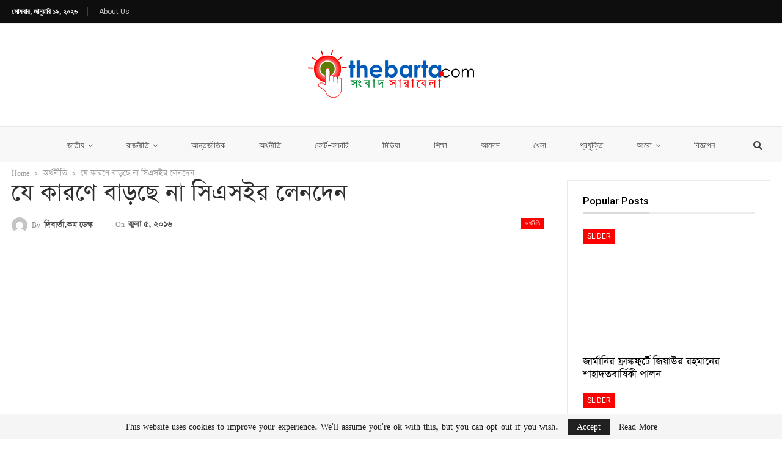

--- FILE ---
content_type: text/html; charset=UTF-8
request_url: https://thebarta.com/economic/%E0%A6%AF%E0%A7%87-%E0%A6%95%E0%A6%BE%E0%A6%B0%E0%A6%A3%E0%A7%87-%E0%A6%AC%E0%A6%BE%E0%A7%9C%E0%A6%9B%E0%A7%87-%E0%A6%A8%E0%A6%BE-%E0%A6%B8%E0%A6%BF%E0%A6%8F%E0%A6%B8%E0%A6%87%E0%A6%B0-%E0%A6%B2/
body_size: 24795
content:
	<!DOCTYPE html>
		<!--[if IE 8]>
	<html class="ie ie8" lang="en-US" prefix="og: https://ogp.me/ns#"> <![endif]-->
	<!--[if IE 9]>
	<html class="ie ie9" lang="en-US" prefix="og: https://ogp.me/ns#"> <![endif]-->
	<!--[if gt IE 9]><!-->
<html lang="en-US" prefix="og: https://ogp.me/ns#"> <!--<![endif]-->
	<head>
				<meta charset="UTF-8">
		<meta http-equiv="X-UA-Compatible" content="IE=edge">
		<meta name="viewport" content="width=device-width, initial-scale=1.0">
		<link rel="pingback" href="https://thebarta.com/xmlrpc.php"/>

		
<!-- Search Engine Optimization by Rank Math - https://rankmath.com/ -->
<title>যে কারণে বাড়ছে না সিএসইর লেনদেন &ndash; thebarta</title>
<meta name="description" content="চট্টগ্রাম স্টক এক্সচেঞ্জ (সিএসই) ও ঢাকা স্টক এক্সচেঞ্জে (ডিএসই) সদস্য এমন প্রতিষ্ঠানগুলো নিষ্ক্রিয় সিএসইর লেনদেন। একই সঙ্গে ডিএসইর শাখা আছে কিন্তু সিএইর শাখা"/>
<meta name="robots" content="follow, index, max-snippet:-1, max-video-preview:-1, max-image-preview:large"/>
<link rel="canonical" href="https://thebarta.com/economic/%e0%a6%af%e0%a7%87-%e0%a6%95%e0%a6%be%e0%a6%b0%e0%a6%a3%e0%a7%87-%e0%a6%ac%e0%a6%be%e0%a7%9c%e0%a6%9b%e0%a7%87-%e0%a6%a8%e0%a6%be-%e0%a6%b8%e0%a6%bf%e0%a6%8f%e0%a6%b8%e0%a6%87%e0%a6%b0-%e0%a6%b2/" />
<meta property="og:locale" content="en_US" />
<meta property="og:type" content="article" />
<meta property="og:title" content="যে কারণে বাড়ছে না সিএসইর লেনদেন &ndash; thebarta" />
<meta property="og:description" content="চট্টগ্রাম স্টক এক্সচেঞ্জ (সিএসই) ও ঢাকা স্টক এক্সচেঞ্জে (ডিএসই) সদস্য এমন প্রতিষ্ঠানগুলো নিষ্ক্রিয় সিএসইর লেনদেন। একই সঙ্গে ডিএসইর শাখা আছে কিন্তু সিএইর শাখা" />
<meta property="og:url" content="https://thebarta.com/economic/%e0%a6%af%e0%a7%87-%e0%a6%95%e0%a6%be%e0%a6%b0%e0%a6%a3%e0%a7%87-%e0%a6%ac%e0%a6%be%e0%a7%9c%e0%a6%9b%e0%a7%87-%e0%a6%a8%e0%a6%be-%e0%a6%b8%e0%a6%bf%e0%a6%8f%e0%a6%b8%e0%a6%87%e0%a6%b0-%e0%a6%b2/" />
<meta property="og:site_name" content="thebarta" />
<meta property="article:section" content="অর্থনীতি" />
<meta property="og:image" content="http://thebarta.com/wp-content/uploads/2016/07/CSE.jpg" />
<meta property="og:image:alt" content="যে কারণে বাড়ছে না সিএসইর লেনদেন" />
<meta property="article:published_time" content="২০১৬-০৭-০৫T০৮:৪৩:২৫+০৬:০০" />
<meta name="twitter:card" content="summary_large_image" />
<meta name="twitter:title" content="যে কারণে বাড়ছে না সিএসইর লেনদেন &ndash; thebarta" />
<meta name="twitter:description" content="চট্টগ্রাম স্টক এক্সচেঞ্জ (সিএসই) ও ঢাকা স্টক এক্সচেঞ্জে (ডিএসই) সদস্য এমন প্রতিষ্ঠানগুলো নিষ্ক্রিয় সিএসইর লেনদেন। একই সঙ্গে ডিএসইর শাখা আছে কিন্তু সিএইর শাখা" />
<meta name="twitter:image" content="http://thebarta.com/wp-content/uploads/2016/07/CSE.jpg" />
<meta name="twitter:label1" content="Written by" />
<meta name="twitter:data1" content="দিবার্তা.কম ডেস্ক" />
<meta name="twitter:label2" content="Time to read" />
<meta name="twitter:data2" content="Less than a minute" />
<script type="application/ld+json" class="rank-math-schema">{"@context":"https://schema.org","@graph":[{"@type":"Organization","@id":"https://thebarta.com/#organization","name":"thebarta","url":"https://thebarta.com","logo":{"@type":"ImageObject","@id":"https://thebarta.com/#logo","url":"https://thebarta.com/wp-content/uploads/2022/10/Thebarta_logo_300x-1-e1666237422188.png","contentUrl":"https://thebarta.com/wp-content/uploads/2022/10/Thebarta_logo_300x-1-e1666237422188.png","caption":"thebarta","inLanguage":"en-US","width":"300","height":"91"}},{"@type":"WebSite","@id":"https://thebarta.com/#website","url":"https://thebarta.com","name":"thebarta","publisher":{"@id":"https://thebarta.com/#organization"},"inLanguage":"en-US"},{"@type":"ImageObject","@id":"http://thebarta.com/wp-content/uploads/2016/07/CSE.jpg","url":"http://thebarta.com/wp-content/uploads/2016/07/CSE.jpg","width":"200","height":"200","inLanguage":"en-US"},{"@type":"WebPage","@id":"https://thebarta.com/economic/%e0%a6%af%e0%a7%87-%e0%a6%95%e0%a6%be%e0%a6%b0%e0%a6%a3%e0%a7%87-%e0%a6%ac%e0%a6%be%e0%a7%9c%e0%a6%9b%e0%a7%87-%e0%a6%a8%e0%a6%be-%e0%a6%b8%e0%a6%bf%e0%a6%8f%e0%a6%b8%e0%a6%87%e0%a6%b0-%e0%a6%b2/#webpage","url":"https://thebarta.com/economic/%e0%a6%af%e0%a7%87-%e0%a6%95%e0%a6%be%e0%a6%b0%e0%a6%a3%e0%a7%87-%e0%a6%ac%e0%a6%be%e0%a7%9c%e0%a6%9b%e0%a7%87-%e0%a6%a8%e0%a6%be-%e0%a6%b8%e0%a6%bf%e0%a6%8f%e0%a6%b8%e0%a6%87%e0%a6%b0-%e0%a6%b2/","name":"\u09af\u09c7 \u0995\u09be\u09b0\u09a3\u09c7 \u09ac\u09be\u09dc\u099b\u09c7 \u09a8\u09be \u09b8\u09bf\u098f\u09b8\u0987\u09b0 \u09b2\u09c7\u09a8\u09a6\u09c7\u09a8 &ndash; thebarta","datePublished":"2016-07-05T08:43:25+06:00","dateModified":"2016-07-05T08:43:25+06:00","isPartOf":{"@id":"https://thebarta.com/#website"},"primaryImageOfPage":{"@id":"http://thebarta.com/wp-content/uploads/2016/07/CSE.jpg"},"inLanguage":"en-US"},{"@type":"Person","@id":"https://thebarta.com/author/newsb24/","name":"\u09a6\u09bf\u09ac\u09be\u09b0\u09cd\u09a4\u09be.\u0995\u09ae \u09a1\u09c7\u09b8\u09cd\u0995","url":"https://thebarta.com/author/newsb24/","image":{"@type":"ImageObject","@id":"https://secure.gravatar.com/avatar/a8a8f7c059234d2a8a0f0da9d53fc736a18f965c417a57cadf2c560ee56603b2?s=96&amp;d=mm&amp;r=g","url":"https://secure.gravatar.com/avatar/a8a8f7c059234d2a8a0f0da9d53fc736a18f965c417a57cadf2c560ee56603b2?s=96&amp;d=mm&amp;r=g","caption":"\u09a6\u09bf\u09ac\u09be\u09b0\u09cd\u09a4\u09be.\u0995\u09ae \u09a1\u09c7\u09b8\u09cd\u0995","inLanguage":"en-US"},"worksFor":{"@id":"https://thebarta.com/#organization"}},{"@type":"BlogPosting","headline":"\u09af\u09c7 \u0995\u09be\u09b0\u09a3\u09c7 \u09ac\u09be\u09dc\u099b\u09c7 \u09a8\u09be \u09b8\u09bf\u098f\u09b8\u0987\u09b0 \u09b2\u09c7\u09a8\u09a6\u09c7\u09a8 &ndash; thebarta","datePublished":"2016-07-05T08:43:25+06:00","dateModified":"2016-07-05T08:43:25+06:00","articleSection":"\u0985\u09b0\u09cd\u09a5\u09a8\u09c0\u09a4\u09bf","author":{"@id":"https://thebarta.com/author/newsb24/","name":"\u09a6\u09bf\u09ac\u09be\u09b0\u09cd\u09a4\u09be.\u0995\u09ae \u09a1\u09c7\u09b8\u09cd\u0995"},"publisher":{"@id":"https://thebarta.com/#organization"},"description":"\u099a\u099f\u09cd\u099f\u0997\u09cd\u09b0\u09be\u09ae \u09b8\u09cd\u099f\u0995 \u098f\u0995\u09cd\u09b8\u099a\u09c7\u099e\u09cd\u099c (\u09b8\u09bf\u098f\u09b8\u0987) \u0993 \u09a2\u09be\u0995\u09be \u09b8\u09cd\u099f\u0995 \u098f\u0995\u09cd\u09b8\u099a\u09c7\u099e\u09cd\u099c\u09c7 (\u09a1\u09bf\u098f\u09b8\u0987) \u09b8\u09a6\u09b8\u09cd\u09af \u098f\u09ae\u09a8 \u09aa\u09cd\u09b0\u09a4\u09bf\u09b7\u09cd\u09a0\u09be\u09a8\u0997\u09c1\u09b2\u09cb \u09a8\u09bf\u09b7\u09cd\u0995\u09cd\u09b0\u09bf\u09df \u09b8\u09bf\u098f\u09b8\u0987\u09b0 \u09b2\u09c7\u09a8\u09a6\u09c7\u09a8\u0964 \u098f\u0995\u0987 \u09b8\u0999\u09cd\u0997\u09c7 \u09a1\u09bf\u098f\u09b8\u0987\u09b0 \u09b6\u09be\u0996\u09be \u0986\u099b\u09c7 \u0995\u09bf\u09a8\u09cd\u09a4\u09c1 \u09b8\u09bf\u098f\u0987\u09b0 \u09b6\u09be\u0996\u09be","name":"\u09af\u09c7 \u0995\u09be\u09b0\u09a3\u09c7 \u09ac\u09be\u09dc\u099b\u09c7 \u09a8\u09be \u09b8\u09bf\u098f\u09b8\u0987\u09b0 \u09b2\u09c7\u09a8\u09a6\u09c7\u09a8 &ndash; thebarta","@id":"https://thebarta.com/economic/%e0%a6%af%e0%a7%87-%e0%a6%95%e0%a6%be%e0%a6%b0%e0%a6%a3%e0%a7%87-%e0%a6%ac%e0%a6%be%e0%a7%9c%e0%a6%9b%e0%a7%87-%e0%a6%a8%e0%a6%be-%e0%a6%b8%e0%a6%bf%e0%a6%8f%e0%a6%b8%e0%a6%87%e0%a6%b0-%e0%a6%b2/#richSnippet","isPartOf":{"@id":"https://thebarta.com/economic/%e0%a6%af%e0%a7%87-%e0%a6%95%e0%a6%be%e0%a6%b0%e0%a6%a3%e0%a7%87-%e0%a6%ac%e0%a6%be%e0%a7%9c%e0%a6%9b%e0%a7%87-%e0%a6%a8%e0%a6%be-%e0%a6%b8%e0%a6%bf%e0%a6%8f%e0%a6%b8%e0%a6%87%e0%a6%b0-%e0%a6%b2/#webpage"},"image":{"@id":"http://thebarta.com/wp-content/uploads/2016/07/CSE.jpg"},"inLanguage":"en-US","mainEntityOfPage":{"@id":"https://thebarta.com/economic/%e0%a6%af%e0%a7%87-%e0%a6%95%e0%a6%be%e0%a6%b0%e0%a6%a3%e0%a7%87-%e0%a6%ac%e0%a6%be%e0%a7%9c%e0%a6%9b%e0%a7%87-%e0%a6%a8%e0%a6%be-%e0%a6%b8%e0%a6%bf%e0%a6%8f%e0%a6%b8%e0%a6%87%e0%a6%b0-%e0%a6%b2/#webpage"}}]}</script>
<!-- /Rank Math WordPress SEO plugin -->


<!-- Better Open Graph, Schema.org & Twitter Integration -->
<meta property="og:locale" content="en_us"/>
<meta property="og:site_name" content="thebarta"/>
<meta property="og:url" content="https://thebarta.com/economic/%e0%a6%af%e0%a7%87-%e0%a6%95%e0%a6%be%e0%a6%b0%e0%a6%a3%e0%a7%87-%e0%a6%ac%e0%a6%be%e0%a7%9c%e0%a6%9b%e0%a7%87-%e0%a6%a8%e0%a6%be-%e0%a6%b8%e0%a6%bf%e0%a6%8f%e0%a6%b8%e0%a6%87%e0%a6%b0-%e0%a6%b2/"/>
<meta property="og:title" content="যে কারণে বাড়ছে না সিএসইর লেনদেন"/>
<meta property="og:image" content="https://thebarta.com/wp-content/uploads/2022/10/Thebarta.com-logo-1024x684.jpg"/>
<meta property="article:section" content="অর্থনীতি"/>
<meta property="og:description" content="চট্টগ্রাম স্টক এক্সচেঞ্জ (সিএসই) ও ঢাকা স্টক এক্সচেঞ্জে (ডিএসই) সদস্য এমন প্রতিষ্ঠানগুলো নিষ্ক্রিয় সিএসইর লেনদেন। একই সঙ্গে ডিএসইর শাখা আছে কিন্তু সিএইর শাখা নেই ওই জায়গায়। ফলে বাড়ছে না সিএসইর লেনদেন।[ads1]সিএসই সূত্রে জানা গেছে, সিএসইর মোট ট্রেকহোল্"/>
<meta property="og:type" content="article"/>
<meta name="twitter:card" content="summary"/>
<meta name="twitter:url" content="https://thebarta.com/economic/%e0%a6%af%e0%a7%87-%e0%a6%95%e0%a6%be%e0%a6%b0%e0%a6%a3%e0%a7%87-%e0%a6%ac%e0%a6%be%e0%a7%9c%e0%a6%9b%e0%a7%87-%e0%a6%a8%e0%a6%be-%e0%a6%b8%e0%a6%bf%e0%a6%8f%e0%a6%b8%e0%a6%87%e0%a6%b0-%e0%a6%b2/"/>
<meta name="twitter:title" content="যে কারণে বাড়ছে না সিএসইর লেনদেন"/>
<meta name="twitter:description" content="চট্টগ্রাম স্টক এক্সচেঞ্জ (সিএসই) ও ঢাকা স্টক এক্সচেঞ্জে (ডিএসই) সদস্য এমন প্রতিষ্ঠানগুলো নিষ্ক্রিয় সিএসইর লেনদেন। একই সঙ্গে ডিএসইর শাখা আছে কিন্তু সিএইর শাখা নেই ওই জায়গায়। ফলে বাড়ছে না সিএসইর লেনদেন।[ads1]সিএসই সূত্রে জানা গেছে, সিএসইর মোট ট্রেকহোল্"/>
<meta name="twitter:image" content="https://thebarta.com/wp-content/uploads/2022/10/Thebarta.com-logo-1024x684.jpg"/>
<!-- / Better Open Graph, Schema.org & Twitter Integration. -->
<link rel='dns-prefetch' href='//fonts.googleapis.com' />
<link rel="alternate" type="application/rss+xml" title="thebarta &raquo; Feed" href="https://thebarta.com/feed/" />
<link rel="alternate" type="application/rss+xml" title="thebarta &raquo; Comments Feed" href="https://thebarta.com/comments/feed/" />
<link rel="alternate" type="application/rss+xml" title="thebarta &raquo; যে কারণে বাড়ছে না সিএসইর লেনদেন Comments Feed" href="https://thebarta.com/economic/%e0%a6%af%e0%a7%87-%e0%a6%95%e0%a6%be%e0%a6%b0%e0%a6%a3%e0%a7%87-%e0%a6%ac%e0%a6%be%e0%a7%9c%e0%a6%9b%e0%a7%87-%e0%a6%a8%e0%a6%be-%e0%a6%b8%e0%a6%bf%e0%a6%8f%e0%a6%b8%e0%a6%87%e0%a6%b0-%e0%a6%b2/feed/" />
<link rel="alternate" title="oEmbed (JSON)" type="application/json+oembed" href="https://thebarta.com/wp-json/oembed/1.0/embed?url=https%3A%2F%2Fthebarta.com%2Feconomic%2F%25e0%25a6%25af%25e0%25a7%2587-%25e0%25a6%2595%25e0%25a6%25be%25e0%25a6%25b0%25e0%25a6%25a3%25e0%25a7%2587-%25e0%25a6%25ac%25e0%25a6%25be%25e0%25a7%259c%25e0%25a6%259b%25e0%25a7%2587-%25e0%25a6%25a8%25e0%25a6%25be-%25e0%25a6%25b8%25e0%25a6%25bf%25e0%25a6%258f%25e0%25a6%25b8%25e0%25a6%2587%25e0%25a6%25b0-%25e0%25a6%25b2%2F" />
<link rel="alternate" title="oEmbed (XML)" type="text/xml+oembed" href="https://thebarta.com/wp-json/oembed/1.0/embed?url=https%3A%2F%2Fthebarta.com%2Feconomic%2F%25e0%25a6%25af%25e0%25a7%2587-%25e0%25a6%2595%25e0%25a6%25be%25e0%25a6%25b0%25e0%25a6%25a3%25e0%25a7%2587-%25e0%25a6%25ac%25e0%25a6%25be%25e0%25a7%259c%25e0%25a6%259b%25e0%25a7%2587-%25e0%25a6%25a8%25e0%25a6%25be-%25e0%25a6%25b8%25e0%25a6%25bf%25e0%25a6%258f%25e0%25a6%25b8%25e0%25a6%2587%25e0%25a6%25b0-%25e0%25a6%25b2%2F&#038;format=xml" />
<style id='wp-img-auto-sizes-contain-inline-css' type='text/css'>
img:is([sizes=auto i],[sizes^="auto," i]){contain-intrinsic-size:3000px 1500px}
/*# sourceURL=wp-img-auto-sizes-contain-inline-css */
</style>
<style id='wp-emoji-styles-inline-css' type='text/css'>

	img.wp-smiley, img.emoji {
		display: inline !important;
		border: none !important;
		box-shadow: none !important;
		height: 1em !important;
		width: 1em !important;
		margin: 0 0.07em !important;
		vertical-align: -0.1em !important;
		background: none !important;
		padding: 0 !important;
	}
/*# sourceURL=wp-emoji-styles-inline-css */
</style>
<style id='wp-block-library-inline-css' type='text/css'>
:root{--wp-block-synced-color:#7a00df;--wp-block-synced-color--rgb:122,0,223;--wp-bound-block-color:var(--wp-block-synced-color);--wp-editor-canvas-background:#ddd;--wp-admin-theme-color:#007cba;--wp-admin-theme-color--rgb:0,124,186;--wp-admin-theme-color-darker-10:#006ba1;--wp-admin-theme-color-darker-10--rgb:0,107,160.5;--wp-admin-theme-color-darker-20:#005a87;--wp-admin-theme-color-darker-20--rgb:0,90,135;--wp-admin-border-width-focus:2px}@media (min-resolution:192dpi){:root{--wp-admin-border-width-focus:1.5px}}.wp-element-button{cursor:pointer}:root .has-very-light-gray-background-color{background-color:#eee}:root .has-very-dark-gray-background-color{background-color:#313131}:root .has-very-light-gray-color{color:#eee}:root .has-very-dark-gray-color{color:#313131}:root .has-vivid-green-cyan-to-vivid-cyan-blue-gradient-background{background:linear-gradient(135deg,#00d084,#0693e3)}:root .has-purple-crush-gradient-background{background:linear-gradient(135deg,#34e2e4,#4721fb 50%,#ab1dfe)}:root .has-hazy-dawn-gradient-background{background:linear-gradient(135deg,#faaca8,#dad0ec)}:root .has-subdued-olive-gradient-background{background:linear-gradient(135deg,#fafae1,#67a671)}:root .has-atomic-cream-gradient-background{background:linear-gradient(135deg,#fdd79a,#004a59)}:root .has-nightshade-gradient-background{background:linear-gradient(135deg,#330968,#31cdcf)}:root .has-midnight-gradient-background{background:linear-gradient(135deg,#020381,#2874fc)}:root{--wp--preset--font-size--normal:16px;--wp--preset--font-size--huge:42px}.has-regular-font-size{font-size:1em}.has-larger-font-size{font-size:2.625em}.has-normal-font-size{font-size:var(--wp--preset--font-size--normal)}.has-huge-font-size{font-size:var(--wp--preset--font-size--huge)}.has-text-align-center{text-align:center}.has-text-align-left{text-align:left}.has-text-align-right{text-align:right}.has-fit-text{white-space:nowrap!important}#end-resizable-editor-section{display:none}.aligncenter{clear:both}.items-justified-left{justify-content:flex-start}.items-justified-center{justify-content:center}.items-justified-right{justify-content:flex-end}.items-justified-space-between{justify-content:space-between}.screen-reader-text{border:0;clip-path:inset(50%);height:1px;margin:-1px;overflow:hidden;padding:0;position:absolute;width:1px;word-wrap:normal!important}.screen-reader-text:focus{background-color:#ddd;clip-path:none;color:#444;display:block;font-size:1em;height:auto;left:5px;line-height:normal;padding:15px 23px 14px;text-decoration:none;top:5px;width:auto;z-index:100000}html :where(.has-border-color){border-style:solid}html :where([style*=border-top-color]){border-top-style:solid}html :where([style*=border-right-color]){border-right-style:solid}html :where([style*=border-bottom-color]){border-bottom-style:solid}html :where([style*=border-left-color]){border-left-style:solid}html :where([style*=border-width]){border-style:solid}html :where([style*=border-top-width]){border-top-style:solid}html :where([style*=border-right-width]){border-right-style:solid}html :where([style*=border-bottom-width]){border-bottom-style:solid}html :where([style*=border-left-width]){border-left-style:solid}html :where(img[class*=wp-image-]){height:auto;max-width:100%}:where(figure){margin:0 0 1em}html :where(.is-position-sticky){--wp-admin--admin-bar--position-offset:var(--wp-admin--admin-bar--height,0px)}@media screen and (max-width:600px){html :where(.is-position-sticky){--wp-admin--admin-bar--position-offset:0px}}

/*# sourceURL=wp-block-library-inline-css */
</style><style id='global-styles-inline-css' type='text/css'>
:root{--wp--preset--aspect-ratio--square: 1;--wp--preset--aspect-ratio--4-3: 4/3;--wp--preset--aspect-ratio--3-4: 3/4;--wp--preset--aspect-ratio--3-2: 3/2;--wp--preset--aspect-ratio--2-3: 2/3;--wp--preset--aspect-ratio--16-9: 16/9;--wp--preset--aspect-ratio--9-16: 9/16;--wp--preset--color--black: #000000;--wp--preset--color--cyan-bluish-gray: #abb8c3;--wp--preset--color--white: #ffffff;--wp--preset--color--pale-pink: #f78da7;--wp--preset--color--vivid-red: #cf2e2e;--wp--preset--color--luminous-vivid-orange: #ff6900;--wp--preset--color--luminous-vivid-amber: #fcb900;--wp--preset--color--light-green-cyan: #7bdcb5;--wp--preset--color--vivid-green-cyan: #00d084;--wp--preset--color--pale-cyan-blue: #8ed1fc;--wp--preset--color--vivid-cyan-blue: #0693e3;--wp--preset--color--vivid-purple: #9b51e0;--wp--preset--gradient--vivid-cyan-blue-to-vivid-purple: linear-gradient(135deg,rgb(6,147,227) 0%,rgb(155,81,224) 100%);--wp--preset--gradient--light-green-cyan-to-vivid-green-cyan: linear-gradient(135deg,rgb(122,220,180) 0%,rgb(0,208,130) 100%);--wp--preset--gradient--luminous-vivid-amber-to-luminous-vivid-orange: linear-gradient(135deg,rgb(252,185,0) 0%,rgb(255,105,0) 100%);--wp--preset--gradient--luminous-vivid-orange-to-vivid-red: linear-gradient(135deg,rgb(255,105,0) 0%,rgb(207,46,46) 100%);--wp--preset--gradient--very-light-gray-to-cyan-bluish-gray: linear-gradient(135deg,rgb(238,238,238) 0%,rgb(169,184,195) 100%);--wp--preset--gradient--cool-to-warm-spectrum: linear-gradient(135deg,rgb(74,234,220) 0%,rgb(151,120,209) 20%,rgb(207,42,186) 40%,rgb(238,44,130) 60%,rgb(251,105,98) 80%,rgb(254,248,76) 100%);--wp--preset--gradient--blush-light-purple: linear-gradient(135deg,rgb(255,206,236) 0%,rgb(152,150,240) 100%);--wp--preset--gradient--blush-bordeaux: linear-gradient(135deg,rgb(254,205,165) 0%,rgb(254,45,45) 50%,rgb(107,0,62) 100%);--wp--preset--gradient--luminous-dusk: linear-gradient(135deg,rgb(255,203,112) 0%,rgb(199,81,192) 50%,rgb(65,88,208) 100%);--wp--preset--gradient--pale-ocean: linear-gradient(135deg,rgb(255,245,203) 0%,rgb(182,227,212) 50%,rgb(51,167,181) 100%);--wp--preset--gradient--electric-grass: linear-gradient(135deg,rgb(202,248,128) 0%,rgb(113,206,126) 100%);--wp--preset--gradient--midnight: linear-gradient(135deg,rgb(2,3,129) 0%,rgb(40,116,252) 100%);--wp--preset--font-size--small: 13px;--wp--preset--font-size--medium: 20px;--wp--preset--font-size--large: 36px;--wp--preset--font-size--x-large: 42px;--wp--preset--spacing--20: 0.44rem;--wp--preset--spacing--30: 0.67rem;--wp--preset--spacing--40: 1rem;--wp--preset--spacing--50: 1.5rem;--wp--preset--spacing--60: 2.25rem;--wp--preset--spacing--70: 3.38rem;--wp--preset--spacing--80: 5.06rem;--wp--preset--shadow--natural: 6px 6px 9px rgba(0, 0, 0, 0.2);--wp--preset--shadow--deep: 12px 12px 50px rgba(0, 0, 0, 0.4);--wp--preset--shadow--sharp: 6px 6px 0px rgba(0, 0, 0, 0.2);--wp--preset--shadow--outlined: 6px 6px 0px -3px rgb(255, 255, 255), 6px 6px rgb(0, 0, 0);--wp--preset--shadow--crisp: 6px 6px 0px rgb(0, 0, 0);}:where(.is-layout-flex){gap: 0.5em;}:where(.is-layout-grid){gap: 0.5em;}body .is-layout-flex{display: flex;}.is-layout-flex{flex-wrap: wrap;align-items: center;}.is-layout-flex > :is(*, div){margin: 0;}body .is-layout-grid{display: grid;}.is-layout-grid > :is(*, div){margin: 0;}:where(.wp-block-columns.is-layout-flex){gap: 2em;}:where(.wp-block-columns.is-layout-grid){gap: 2em;}:where(.wp-block-post-template.is-layout-flex){gap: 1.25em;}:where(.wp-block-post-template.is-layout-grid){gap: 1.25em;}.has-black-color{color: var(--wp--preset--color--black) !important;}.has-cyan-bluish-gray-color{color: var(--wp--preset--color--cyan-bluish-gray) !important;}.has-white-color{color: var(--wp--preset--color--white) !important;}.has-pale-pink-color{color: var(--wp--preset--color--pale-pink) !important;}.has-vivid-red-color{color: var(--wp--preset--color--vivid-red) !important;}.has-luminous-vivid-orange-color{color: var(--wp--preset--color--luminous-vivid-orange) !important;}.has-luminous-vivid-amber-color{color: var(--wp--preset--color--luminous-vivid-amber) !important;}.has-light-green-cyan-color{color: var(--wp--preset--color--light-green-cyan) !important;}.has-vivid-green-cyan-color{color: var(--wp--preset--color--vivid-green-cyan) !important;}.has-pale-cyan-blue-color{color: var(--wp--preset--color--pale-cyan-blue) !important;}.has-vivid-cyan-blue-color{color: var(--wp--preset--color--vivid-cyan-blue) !important;}.has-vivid-purple-color{color: var(--wp--preset--color--vivid-purple) !important;}.has-black-background-color{background-color: var(--wp--preset--color--black) !important;}.has-cyan-bluish-gray-background-color{background-color: var(--wp--preset--color--cyan-bluish-gray) !important;}.has-white-background-color{background-color: var(--wp--preset--color--white) !important;}.has-pale-pink-background-color{background-color: var(--wp--preset--color--pale-pink) !important;}.has-vivid-red-background-color{background-color: var(--wp--preset--color--vivid-red) !important;}.has-luminous-vivid-orange-background-color{background-color: var(--wp--preset--color--luminous-vivid-orange) !important;}.has-luminous-vivid-amber-background-color{background-color: var(--wp--preset--color--luminous-vivid-amber) !important;}.has-light-green-cyan-background-color{background-color: var(--wp--preset--color--light-green-cyan) !important;}.has-vivid-green-cyan-background-color{background-color: var(--wp--preset--color--vivid-green-cyan) !important;}.has-pale-cyan-blue-background-color{background-color: var(--wp--preset--color--pale-cyan-blue) !important;}.has-vivid-cyan-blue-background-color{background-color: var(--wp--preset--color--vivid-cyan-blue) !important;}.has-vivid-purple-background-color{background-color: var(--wp--preset--color--vivid-purple) !important;}.has-black-border-color{border-color: var(--wp--preset--color--black) !important;}.has-cyan-bluish-gray-border-color{border-color: var(--wp--preset--color--cyan-bluish-gray) !important;}.has-white-border-color{border-color: var(--wp--preset--color--white) !important;}.has-pale-pink-border-color{border-color: var(--wp--preset--color--pale-pink) !important;}.has-vivid-red-border-color{border-color: var(--wp--preset--color--vivid-red) !important;}.has-luminous-vivid-orange-border-color{border-color: var(--wp--preset--color--luminous-vivid-orange) !important;}.has-luminous-vivid-amber-border-color{border-color: var(--wp--preset--color--luminous-vivid-amber) !important;}.has-light-green-cyan-border-color{border-color: var(--wp--preset--color--light-green-cyan) !important;}.has-vivid-green-cyan-border-color{border-color: var(--wp--preset--color--vivid-green-cyan) !important;}.has-pale-cyan-blue-border-color{border-color: var(--wp--preset--color--pale-cyan-blue) !important;}.has-vivid-cyan-blue-border-color{border-color: var(--wp--preset--color--vivid-cyan-blue) !important;}.has-vivid-purple-border-color{border-color: var(--wp--preset--color--vivid-purple) !important;}.has-vivid-cyan-blue-to-vivid-purple-gradient-background{background: var(--wp--preset--gradient--vivid-cyan-blue-to-vivid-purple) !important;}.has-light-green-cyan-to-vivid-green-cyan-gradient-background{background: var(--wp--preset--gradient--light-green-cyan-to-vivid-green-cyan) !important;}.has-luminous-vivid-amber-to-luminous-vivid-orange-gradient-background{background: var(--wp--preset--gradient--luminous-vivid-amber-to-luminous-vivid-orange) !important;}.has-luminous-vivid-orange-to-vivid-red-gradient-background{background: var(--wp--preset--gradient--luminous-vivid-orange-to-vivid-red) !important;}.has-very-light-gray-to-cyan-bluish-gray-gradient-background{background: var(--wp--preset--gradient--very-light-gray-to-cyan-bluish-gray) !important;}.has-cool-to-warm-spectrum-gradient-background{background: var(--wp--preset--gradient--cool-to-warm-spectrum) !important;}.has-blush-light-purple-gradient-background{background: var(--wp--preset--gradient--blush-light-purple) !important;}.has-blush-bordeaux-gradient-background{background: var(--wp--preset--gradient--blush-bordeaux) !important;}.has-luminous-dusk-gradient-background{background: var(--wp--preset--gradient--luminous-dusk) !important;}.has-pale-ocean-gradient-background{background: var(--wp--preset--gradient--pale-ocean) !important;}.has-electric-grass-gradient-background{background: var(--wp--preset--gradient--electric-grass) !important;}.has-midnight-gradient-background{background: var(--wp--preset--gradient--midnight) !important;}.has-small-font-size{font-size: var(--wp--preset--font-size--small) !important;}.has-medium-font-size{font-size: var(--wp--preset--font-size--medium) !important;}.has-large-font-size{font-size: var(--wp--preset--font-size--large) !important;}.has-x-large-font-size{font-size: var(--wp--preset--font-size--x-large) !important;}
/*# sourceURL=global-styles-inline-css */
</style>

<style id='classic-theme-styles-inline-css' type='text/css'>
/*! This file is auto-generated */
.wp-block-button__link{color:#fff;background-color:#32373c;border-radius:9999px;box-shadow:none;text-decoration:none;padding:calc(.667em + 2px) calc(1.333em + 2px);font-size:1.125em}.wp-block-file__button{background:#32373c;color:#fff;text-decoration:none}
/*# sourceURL=/wp-includes/css/classic-themes.min.css */
</style>
<link rel='stylesheet' id='bf-slick-css' href='https://thebarta.com/wp-content/themes/publisher/includes/libs/better-framework/assets/css/slick.min.css?ver=3.15.0' type='text/css' media='all' />
<link rel='stylesheet' id='pretty-photo-css' href='https://thebarta.com/wp-content/themes/publisher/includes/libs/better-framework/assets/css/pretty-photo.min.css?ver=3.15.0' type='text/css' media='all' />
<link rel='stylesheet' id='bs-icons-css' href='https://thebarta.com/wp-content/themes/publisher/includes/libs/better-framework/assets/css/bs-icons.css?ver=3.15.0' type='text/css' media='all' />
<link rel='stylesheet' id='theme-libs-css' href='https://thebarta.com/wp-content/themes/publisher/css/theme-libs.min.css?ver=7.11.0' type='text/css' media='all' />
<link rel='stylesheet' id='fontawesome-css' href='https://thebarta.com/wp-content/themes/publisher/includes/libs/better-framework/assets/css/font-awesome.min.css?ver=3.15.0' type='text/css' media='all' />
<link rel='stylesheet' id='publisher-css' href='https://thebarta.com/wp-content/themes/publisher/style-7.11.0.min.css?ver=7.11.0' type='text/css' media='all' />
<link rel='stylesheet' id='better-framework-main-fonts-css' href='https://fonts.googleapis.com/css?family=Roboto:400,500,700&#038;display=swap' type='text/css' media='all' />
<link rel='stylesheet' id='publisher-theme-news-plus-css' href='https://thebarta.com/wp-content/themes/publisher/includes/styles/news-plus/style.min.css?ver=7.11.0' type='text/css' media='all' />
<script type="text/javascript" src="https://thebarta.com/wp-includes/js/jquery/jquery.min.js?ver=3.7.1" id="jquery-core-js"></script>
<script type="text/javascript" src="https://thebarta.com/wp-includes/js/jquery/jquery-migrate.min.js?ver=3.4.1" id="jquery-migrate-js"></script>
<link rel="https://api.w.org/" href="https://thebarta.com/wp-json/" /><link rel="alternate" title="JSON" type="application/json" href="https://thebarta.com/wp-json/wp/v2/posts/24025" /><link rel="EditURI" type="application/rsd+xml" title="RSD" href="https://thebarta.com/xmlrpc.php?rsd" />
<meta name="generator" content="WordPress 6.9" />
<link rel='shortlink' href='https://thebarta.com/?p=24025' />
	<script type="text/javascript">
	    var ajaxurl = 'https://thebarta.com/wp-admin/admin-ajax.php';
	</script>

	<style type="text/css">
		.ajax-calendar{
			position:relative;
		}

		#bddp_ac_widget th {
		background: none repeat scroll 0 0 #2cb2bc;
		color: #FFFFFF;
		font-weight: normal;
		padding: 5px 1px;
		text-align: center;
		 font-size: 16px;
		}
		#bddp_ac_widget {
			padding: 5px;
		}
		
		#bddp_ac_widget td {
			border: 1px solid #CCCCCC;
			text-align: center;
		}
		
		#my-calendar a {
			background: none repeat scroll 0 0 #008000;
			color: #FFFFFF;
			display: block;
			padding: 6px 0;
			width: 100% !important;
		}
		#my-calendar{
			width:100%;
		}
		
		
		#my_calender span {
			display: block;
			padding: 6px 0;
			width: 100% !important;
		}
		
		#today a,#today span {
			   background: none repeat scroll 0 0 #2cb2bc !important;
			color: #FFFFFF;
		}
		#bddp_ac_widget #my_year {
			float: right;
		}
		.select_ca #my_month {
			float: left;
		}

	</style>
	<script src="[data-uri]"></script>			<link rel="shortcut icon" href="https://thebarta.com/wp-content/uploads/2022/10/tb_fav.png">			<link rel="apple-touch-icon" href="https://thebarta.com/wp-content/uploads/2022/10/tb_fav.png">			<link rel="apple-touch-icon" sizes="114x114" href="https://thebarta.com/wp-content/uploads/2022/10/tb_fav.png">			<link rel="apple-touch-icon" sizes="72x72" href="https://thebarta.com/wp-content/uploads/2022/10/tb_fav.png">			<link rel="apple-touch-icon" sizes="144x144" href="https://thebarta.com/wp-content/uploads/2022/10/tb_fav.png"><meta name="generator" content="Powered by WPBakery Page Builder - drag and drop page builder for WordPress."/>
<script type="application/ld+json">{
    "@context": "http://schema.org/",
    "@type": "Organization",
    "@id": "#organization",
    "logo": {
        "@type": "ImageObject",
        "url": "https://thebarta.com/wp-content/uploads/2022/10/Thebarta_logo_300x-1-e1666237422188.png"
    },
    "url": "https://thebarta.com/",
    "name": "thebarta",
    "description": "\u09b8\u0982 \u09ac\u09be \u09a6 \u00a0 \u00a0\u09b8\u09be \u09b0\u09be \u09ac\u09c7 \u09b2\u09be"
}</script>
<script type="application/ld+json">{
    "@context": "http://schema.org/",
    "@type": "WebSite",
    "name": "thebarta",
    "alternateName": "\u09b8\u0982 \u09ac\u09be \u09a6 \u00a0 \u00a0\u09b8\u09be \u09b0\u09be \u09ac\u09c7 \u09b2\u09be",
    "url": "https://thebarta.com/"
}</script>
<script type="application/ld+json">{
    "@context": "http://schema.org/",
    "@type": "BlogPosting",
    "headline": "\u09af\u09c7 \u0995\u09be\u09b0\u09a3\u09c7 \u09ac\u09be\u09dc\u099b\u09c7 \u09a8\u09be \u09b8\u09bf\u098f\u09b8\u0987\u09b0 \u09b2\u09c7\u09a8\u09a6\u09c7\u09a8",
    "description": "\u099a\u099f\u09cd\u099f\u0997\u09cd\u09b0\u09be\u09ae \u09b8\u09cd\u099f\u0995 \u098f\u0995\u09cd\u09b8\u099a\u09c7\u099e\u09cd\u099c (\u09b8\u09bf\u098f\u09b8\u0987) \u0993 \u09a2\u09be\u0995\u09be \u09b8\u09cd\u099f\u0995 \u098f\u0995\u09cd\u09b8\u099a\u09c7\u099e\u09cd\u099c\u09c7 (\u09a1\u09bf\u098f\u09b8\u0987) \u09b8\u09a6\u09b8\u09cd\u09af \u098f\u09ae\u09a8 \u09aa\u09cd\u09b0\u09a4\u09bf\u09b7\u09cd\u09a0\u09be\u09a8\u0997\u09c1\u09b2\u09cb \u09a8\u09bf\u09b7\u09cd\u0995\u09cd\u09b0\u09bf\u09df \u09b8\u09bf\u098f\u09b8\u0987\u09b0 \u09b2\u09c7\u09a8\u09a6\u09c7\u09a8\u0964 \u098f\u0995\u0987 \u09b8\u0999\u09cd\u0997\u09c7 \u09a1\u09bf\u098f\u09b8\u0987\u09b0 \u09b6\u09be\u0996\u09be \u0986\u099b\u09c7 \u0995\u09bf\u09a8\u09cd\u09a4\u09c1 \u09b8\u09bf\u098f\u0987\u09b0 \u09b6\u09be\u0996\u09be \u09a8\u09c7\u0987 \u0993\u0987 \u099c\u09be\u09df\u0997\u09be\u09df\u0964 \u09ab\u09b2\u09c7 \u09ac\u09be\u09dc\u099b\u09c7 \u09a8\u09be \u09b8\u09bf\u098f\u09b8\u0987\u09b0 \u09b2\u09c7\u09a8\u09a6\u09c7\u09a8\u0964[ads1]\u09b8\u09bf\u098f\u09b8\u0987 \u09b8\u09c2\u09a4\u09cd\u09b0\u09c7 \u099c\u09be\u09a8\u09be \u0997\u09c7\u099b\u09c7, \u09b8\u09bf\u098f\u09b8\u0987\u09b0 \u09ae\u09cb\u099f \u099f\u09cd\u09b0\u09c7\u0995\u09b9\u09cb\u09b2\u09cd",
    "datePublished": "2016-07-05",
    "dateModified": "2016-07-05",
    "author": {
        "@type": "Person",
        "@id": "#person-",
        "name": "\u09a6\u09bf\u09ac\u09be\u09b0\u09cd\u09a4\u09be.\u0995\u09ae \u09a1\u09c7\u09b8\u09cd\u0995"
    },
    "image": "https://thebarta.com/wp-content/uploads/2022/10/Thebarta.com-logo-750x430.jpg",
    "interactionStatistic": [
        {
            "@type": "InteractionCounter",
            "interactionType": "http://schema.org/CommentAction",
            "userInteractionCount": "0"
        }
    ],
    "publisher": {
        "@id": "#organization"
    },
    "mainEntityOfPage": "https://thebarta.com/economic/%e0%a6%af%e0%a7%87-%e0%a6%95%e0%a6%be%e0%a6%b0%e0%a6%a3%e0%a7%87-%e0%a6%ac%e0%a6%be%e0%a7%9c%e0%a6%9b%e0%a7%87-%e0%a6%a8%e0%a6%be-%e0%a6%b8%e0%a6%bf%e0%a6%8f%e0%a6%b8%e0%a6%87%e0%a6%b0-%e0%a6%b2/"
}</script>
<link rel='stylesheet' id='7.11.0-1677449300' href='https://thebarta.com/wp-content/bs-booster-cache/67b7507ef098fa4e65a344b213a63d5a.css' type='text/css' media='all' />
<noscript><style> .wpb_animate_when_almost_visible { opacity: 1; }</style></noscript>	</head>

<body class="wp-singular post-template-default single single-post postid-24025 single-format-standard wp-theme-publisher bs-theme bs-publisher bs-publisher-news-plus active-light-box ltr close-rh page-layout-2-col page-layout-2-col-right full-width active-sticky-sidebar main-menu-sticky-smart main-menu-out-full-width active-ajax-search single-prim-cat-52 single-cat-52  wpb-js-composer js-comp-ver-6.7.0 vc_responsive bs-ll-a" dir="ltr">
	<header id="header" class="site-header header-style-1 full-width" itemscope="itemscope" itemtype="https://schema.org/WPHeader">
		<section class="topbar topbar-style-1 hidden-xs hidden-xs">
	<div class="content-wrap">
		<div class="container">
			<div class="topbar-inner clearfix">

				
				<div class="section-menu">
						<div id="menu-top" class="menu top-menu-wrapper" role="navigation" itemscope="itemscope" itemtype="https://schema.org/SiteNavigationElement">
		<nav class="top-menu-container">

			<ul id="top-navigation" class="top-menu menu clearfix bsm-pure">
									<li id="topbar-date" class="menu-item menu-item-date">
					<span
						class="topbar-date">সোমবার, জানুয়ারি ১৯, ২০২৬</span>
					</li>
					<li id="menu-item-26353" class="menu-item menu-item-type-post_type menu-item-object-page better-anim-fade menu-item-26353"><a href="https://thebarta.com/bs-about-us/">About Us</a></li>
			</ul>

		</nav>
	</div>
				</div>
			</div>
		</div>
	</div>
</section>
		<div class="header-inner">
			<div class="content-wrap">
				<div class="container">
					<div id="site-branding" class="site-branding">
	<p  id="site-title" class="logo h1 img-logo">
	<a href="https://thebarta.com/" itemprop="url" rel="home">
					<img id="site-logo" src="https://thebarta.com/wp-content/uploads/2022/10/Thebarta_logo_300x-1-e1666237422188.png"
			     alt="Publisher"  data-bsrjs="https://thebarta.com/wp-content/uploads/2022/10/TheBartas_Logo.png"  />

			<span class="site-title">Publisher - সং বা দ    সা রা বে লা</span>
				</a>
</p>
</div><!-- .site-branding -->
				</div>

			</div>
		</div>
		<div id="menu-main" class="menu main-menu-wrapper show-search-item menu-actions-btn-width-1" role="navigation" itemscope="itemscope" itemtype="https://schema.org/SiteNavigationElement">
	<div class="main-menu-inner">
		<div class="content-wrap">
			<div class="container">

				<nav class="main-menu-container">
					<ul id="main-navigation" class="main-menu menu bsm-pure clearfix">
						<li id="menu-item-25973" class="menu-item menu-item-type-taxonomy menu-item-object-category menu-item-has-children menu-term-35 better-anim-fade menu-item-25973"><a href="https://thebarta.com/category/national/">জাতীয়</a>
<ul class="sub-menu">
	<li id="menu-item-25975" class="menu-item menu-item-type-taxonomy menu-item-object-category menu-term-43 better-anim-fade menu-item-25975"><a href="https://thebarta.com/category/urban/">নগর-মহানগর</a></li>
	<li id="menu-item-25974" class="menu-item menu-item-type-taxonomy menu-item-object-category menu-term-49 better-anim-fade menu-item-25974"><a href="https://thebarta.com/category/districts-news/">জেলা বার্তা</a></li>
</ul>
</li>
<li id="menu-item-25976" class="menu-item menu-item-type-taxonomy menu-item-object-category menu-item-has-children menu-term-44 better-anim-fade menu-item-25976"><a href="https://thebarta.com/category/politics/">রাজনীতি</a>
<ul class="sub-menu">
	<li id="menu-item-25977" class="menu-item menu-item-type-taxonomy menu-item-object-category menu-term-53 better-anim-fade menu-item-25977"><a href="https://thebarta.com/category/bnp-chattrodol/">বি এন পি-ছাত্রদল</a></li>
	<li id="menu-item-25979" class="menu-item menu-item-type-taxonomy menu-item-object-category menu-term-54 better-anim-fade menu-item-25979"><a href="https://thebarta.com/category/awameleage-chattrolige/">আওয়ামীলীগ-ছাত্রলীগ</a></li>
	<li id="menu-item-25978" class="menu-item menu-item-type-taxonomy menu-item-object-category menu-term-55 better-anim-fade menu-item-25978"><a href="https://thebarta.com/category/jamayat-shibir/">জামায়াত ইসলামী &#8211; ইসলামী ছাত্রশিবির</a></li>
	<li id="menu-item-25980" class="menu-item menu-item-type-taxonomy menu-item-object-category menu-term-50 better-anim-fade menu-item-25980"><a href="https://thebarta.com/category/national-party/">জাতীয় পার্টি</a></li>
	<li id="menu-item-25981" class="menu-item menu-item-type-taxonomy menu-item-object-category menu-term-58 better-anim-fade menu-item-25981"><a href="https://thebarta.com/category/others-political-party/">অন্যান্য রাজনৈতিক দল</a></li>
</ul>
</li>
<li id="menu-item-25982" class="menu-item menu-item-type-taxonomy menu-item-object-category menu-term-45 better-anim-fade menu-item-25982"><a href="https://thebarta.com/category/international/">আন্তর্জাতিক</a></li>
<li id="menu-item-25983" class="menu-item menu-item-type-taxonomy menu-item-object-category current-post-ancestor current-menu-parent current-post-parent menu-term-52 better-anim-fade menu-item-25983"><a href="https://thebarta.com/category/economic/">অর্থনীতি</a></li>
<li id="menu-item-25984" class="menu-item menu-item-type-taxonomy menu-item-object-category menu-term-38 better-anim-fade menu-item-25984"><a href="https://thebarta.com/category/law/">কোর্ট-কাচারি</a></li>
<li id="menu-item-25985" class="menu-item menu-item-type-taxonomy menu-item-object-category menu-term-42 better-anim-fade menu-item-25985"><a href="https://thebarta.com/category/media/">মিডিয়া</a></li>
<li id="menu-item-25986" class="menu-item menu-item-type-taxonomy menu-item-object-category menu-term-41 better-anim-fade menu-item-25986"><a href="https://thebarta.com/category/education/">শিক্ষা</a></li>
<li id="menu-item-25987" class="menu-item menu-item-type-taxonomy menu-item-object-category menu-term-60 better-anim-fade menu-item-25987"><a href="https://thebarta.com/category/entertainment/">আমোদ</a></li>
<li id="menu-item-25988" class="menu-item menu-item-type-taxonomy menu-item-object-category menu-term-46 better-anim-fade menu-item-25988"><a href="https://thebarta.com/category/games/">খেলা</a></li>
<li id="menu-item-25989" class="menu-item menu-item-type-taxonomy menu-item-object-category menu-term-40 better-anim-fade menu-item-25989"><a href="https://thebarta.com/category/technology/">প্রযুক্তি</a></li>
<li id="menu-item-26004" class="menu-item menu-item-type-custom menu-item-object-custom menu-item-has-children better-anim-fade menu-item-26004"><a href="#">আরো</a>
<ul class="sub-menu">
	<li id="menu-item-25990" class="menu-item menu-item-type-taxonomy menu-item-object-category menu-term-48 better-anim-fade menu-item-25990"><a href="https://thebarta.com/category/crime/">অপরাধ</a></li>
	<li id="menu-item-25991" class="menu-item menu-item-type-taxonomy menu-item-object-category menu-term-67 better-anim-fade menu-item-25991"><a href="https://thebarta.com/category/recipes/">রেসিপি</a></li>
	<li id="menu-item-25992" class="menu-item menu-item-type-taxonomy menu-item-object-category menu-term-63 better-anim-fade menu-item-25992"><a href="https://thebarta.com/category/young-voice/">তরুণ কণ্ঠ</a></li>
	<li id="menu-item-25993" class="menu-item menu-item-type-taxonomy menu-item-object-category menu-term-59 better-anim-fade menu-item-25993"><a href="https://thebarta.com/category/reader-site/">পাঠক মত</a></li>
	<li id="menu-item-25994" class="menu-item menu-item-type-taxonomy menu-item-object-category menu-term-64 better-anim-fade menu-item-25994"><a href="https://thebarta.com/category/interesting-news/">মজার বার্তা</a></li>
	<li id="menu-item-25995" class="menu-item menu-item-type-taxonomy menu-item-object-category menu-term-61 better-anim-fade menu-item-25995"><a href="https://thebarta.com/category/health/">স্বাস্থ্য</a></li>
	<li id="menu-item-25996" class="menu-item menu-item-type-taxonomy menu-item-object-category menu-term-70 better-anim-fade menu-item-25996"><a href="https://thebarta.com/category/editorial/">সম্পাদকীয়</a></li>
	<li id="menu-item-25997" class="menu-item menu-item-type-taxonomy menu-item-object-category menu-term-56 better-anim-fade menu-item-25997"><a href="https://thebarta.com/category/comments/">মতামত</a></li>
	<li id="menu-item-25998" class="menu-item menu-item-type-taxonomy menu-item-object-category menu-term-72 better-anim-fade menu-item-25998"><a href="https://thebarta.com/category/meeting/">সাক্ষাৎকার</a></li>
	<li id="menu-item-25999" class="menu-item menu-item-type-taxonomy menu-item-object-category menu-term-68 better-anim-fade menu-item-25999"><a href="https://thebarta.com/category/lifestyle/">জীবনধারা</a></li>
	<li id="menu-item-26000" class="menu-item menu-item-type-taxonomy menu-item-object-category menu-term-75 better-anim-fade menu-item-26000"><a href="https://thebarta.com/category/cosmetics/">সাজগোজ</a></li>
	<li id="menu-item-26001" class="menu-item menu-item-type-taxonomy menu-item-object-category menu-term-51 better-anim-fade menu-item-26001"><a href="https://thebarta.com/category/%e0%a6%85%e0%a6%a8%e0%a7%8d%e0%a6%af%e0%a6%b0%e0%a6%95%e0%a6%ae/">অন্যরকম</a></li>
	<li id="menu-item-26002" class="menu-item menu-item-type-taxonomy menu-item-object-category menu-term-73 better-anim-fade menu-item-26002"><a href="https://thebarta.com/category/videos/">ভিডিও গ্যালারী</a></li>
</ul>
</li>
<li id="menu-item-26003" class="menu-item menu-item-type-taxonomy menu-item-object-category menu-term-66 better-anim-fade menu-item-26003"><a href="https://thebarta.com/category/ads/">বিজ্ঞাপন</a></li>
					</ul><!-- #main-navigation -->
											<div class="menu-action-buttons width-1">
															<div class="search-container close">
									<span class="search-handler"><i class="fa fa-search"></i></span>

									<div class="search-box clearfix">
										<form role="search" method="get" class="search-form clearfix" action="https://thebarta.com">
	<input type="search" class="search-field"
	       placeholder="Search..."
	       value="" name="s"
	       title="Search for:"
	       autocomplete="off">
	<input type="submit" class="search-submit" value="Search">
</form><!-- .search-form -->
									</div>
								</div>
														</div>
										</nav><!-- .main-menu-container -->

			</div>
		</div>
	</div>
</div><!-- .menu -->	</header><!-- .header -->
	<div class="rh-header clearfix light deferred-block-exclude">
		<div class="rh-container clearfix">

			<div class="menu-container close">
				<span class="menu-handler"><span class="lines"></span></span>
			</div><!-- .menu-container -->

			<div class="logo-container rh-img-logo">
				<a href="https://thebarta.com/" itemprop="url" rel="home">
											<img src="https://thebarta.com/wp-content/uploads/2022/10/Thebarta_logo_300x-1-e1666237422188.png"
						     alt="thebarta"  data-bsrjs="https://thebarta.com/wp-content/uploads/2022/10/Thebarta_logo_300x-1-e1666237422188.png"  />				</a>
			</div><!-- .logo-container -->
		</div><!-- .rh-container -->
	</div><!-- .rh-header -->
		<div class="main-wrap content-main-wrap">
		<nav role="navigation" aria-label="Breadcrumbs" class="bf-breadcrumb clearfix bc-top-style"><div class="container bf-breadcrumb-container"><ul class="bf-breadcrumb-items" itemscope itemtype="http://schema.org/BreadcrumbList"><meta name="numberOfItems" content="3" /><meta name="itemListOrder" content="Ascending" /><li itemprop="itemListElement" itemscope itemtype="http://schema.org/ListItem" class="bf-breadcrumb-item bf-breadcrumb-begin"><a itemprop="item" href="https://thebarta.com" rel="home"><span itemprop="name">Home</span></a><meta itemprop="position" content="1" /></li><li itemprop="itemListElement" itemscope itemtype="http://schema.org/ListItem" class="bf-breadcrumb-item"><a itemprop="item" href="https://thebarta.com/category/economic/" ><span itemprop="name">অর্থনীতি</span></a><meta itemprop="position" content="2" /></li><li itemprop="itemListElement" itemscope itemtype="http://schema.org/ListItem" class="bf-breadcrumb-item bf-breadcrumb-end"><span itemprop="name">যে কারণে বাড়ছে না সিএসইর লেনদেন</span><meta itemprop="item" content="https://thebarta.com/economic/%e0%a6%af%e0%a7%87-%e0%a6%95%e0%a6%be%e0%a6%b0%e0%a6%a3%e0%a7%87-%e0%a6%ac%e0%a6%be%e0%a7%9c%e0%a6%9b%e0%a7%87-%e0%a6%a8%e0%a6%be-%e0%a6%b8%e0%a6%bf%e0%a6%8f%e0%a6%b8%e0%a6%87%e0%a6%b0-%e0%a6%b2/"/><meta itemprop="position" content="3" /></li></ul></div></nav><div class="content-wrap">
		<main id="content" class="content-container">

		<div class="container layout-2-col layout-2-col-1 layout-right-sidebar layout-bc-before post-template-1">
			<div class="row main-section">
										<div class="col-sm-8 content-column">
								<div class="single-container">
		<article id="post-24025" class="post-24025 post type-post status-publish format-standard  category-economic single-post-content has-thumbnail">
						<div class="post-header post-tp-1-header">
									<h1 class="single-post-title">
						<span class="post-title" itemprop="headline">যে কারণে বাড়ছে না সিএসইর লেনদেন</span></h1>
										<div class="post-meta-wrap clearfix">
						<div class="term-badges "><span class="term-badge term-52"><a href="https://thebarta.com/category/economic/">অর্থনীতি</a></span></div><div class="post-meta single-post-meta">
			<a href="https://thebarta.com/author/newsb24/"
		   title="Browse Author Articles"
		   class="post-author-a post-author-avatar">
			<img alt=''  data-src='https://secure.gravatar.com/avatar/a8a8f7c059234d2a8a0f0da9d53fc736a18f965c417a57cadf2c560ee56603b2?s=26&d=mm&r=g' class='avatar avatar-26 photo avatar-default' height='26' width='26' /><span class="post-author-name">By <b>দিবার্তা.কম ডেস্ক</b></span>		</a>
					<span class="time"><time class="post-published updated"
			                         datetime="2016-07-05T08:43:25+06:00">On <b>জুলা ৫, ২০১৬</b></time></span>
			</div>
					</div>
									<div class="single-featured">
					<a class="post-thumbnail open-lightbox"><img  width="750" height="430" alt="" data-src="https://thebarta.com/wp-content/uploads/2022/10/Thebarta.com-logo-750x430.jpg">						</a>
										</div>
			</div>
					<div class="post-share single-post-share top-share clearfix style-1">
			<div class="post-share-btn-group">
				<a href="https://thebarta.com/economic/%e0%a6%af%e0%a7%87-%e0%a6%95%e0%a6%be%e0%a6%b0%e0%a6%a3%e0%a7%87-%e0%a6%ac%e0%a6%be%e0%a7%9c%e0%a6%9b%e0%a7%87-%e0%a6%a8%e0%a6%be-%e0%a6%b8%e0%a6%bf%e0%a6%8f%e0%a6%b8%e0%a6%87%e0%a6%b0-%e0%a6%b2/#respond" class="post-share-btn post-share-btn-comments comments" title="Leave a comment on: &ldquo;যে কারণে বাড়ছে না সিএসইর লেনদেন&rdquo;"><i class="bf-icon fa fa-comments" aria-hidden="true"></i> <b class="number">0</b></a>			</div>
						<div class="share-handler-wrap ">
				<span class="share-handler post-share-btn rank-default">
					<i class="bf-icon  fa fa-share-alt"></i>						<b class="text">Share</b>
										</span>
				<span class="social-item facebook"><a href="https://www.facebook.com/sharer.php?u=https%3A%2F%2Fthebarta.com%2Feconomic%2F%25e0%25a6%25af%25e0%25a7%2587-%25e0%25a6%2595%25e0%25a6%25be%25e0%25a6%25b0%25e0%25a6%25a3%25e0%25a7%2587-%25e0%25a6%25ac%25e0%25a6%25be%25e0%25a7%259c%25e0%25a6%259b%25e0%25a7%2587-%25e0%25a6%25a8%25e0%25a6%25be-%25e0%25a6%25b8%25e0%25a6%25bf%25e0%25a6%258f%25e0%25a6%25b8%25e0%25a6%2587%25e0%25a6%25b0-%25e0%25a6%25b2%2F" target="_blank" rel="nofollow noreferrer" class="bs-button-el" onclick="window.open(this.href, 'share-facebook','left=50,top=50,width=600,height=320,toolbar=0'); return false;"><span class="icon"><i class="bf-icon fa fa-facebook"></i></span></a></span><span class="social-item twitter"><a href="https://twitter.com/share?text=যে কারণে বাড়ছে না সিএসইর লেনদেন&url=https%3A%2F%2Fthebarta.com%2Feconomic%2F%25e0%25a6%25af%25e0%25a7%2587-%25e0%25a6%2595%25e0%25a6%25be%25e0%25a6%25b0%25e0%25a6%25a3%25e0%25a7%2587-%25e0%25a6%25ac%25e0%25a6%25be%25e0%25a7%259c%25e0%25a6%259b%25e0%25a7%2587-%25e0%25a6%25a8%25e0%25a6%25be-%25e0%25a6%25b8%25e0%25a6%25bf%25e0%25a6%258f%25e0%25a6%25b8%25e0%25a6%2587%25e0%25a6%25b0-%25e0%25a6%25b2%2F" target="_blank" rel="nofollow noreferrer" class="bs-button-el" onclick="window.open(this.href, 'share-twitter','left=50,top=50,width=600,height=320,toolbar=0'); return false;"><span class="icon"><i class="bf-icon fa fa-twitter"></i></span></a></span><span class="social-item google_plus"><a href="https://plus.google.com/share?url=https%3A%2F%2Fthebarta.com%2Feconomic%2F%25e0%25a6%25af%25e0%25a7%2587-%25e0%25a6%2595%25e0%25a6%25be%25e0%25a6%25b0%25e0%25a6%25a3%25e0%25a7%2587-%25e0%25a6%25ac%25e0%25a6%25be%25e0%25a7%259c%25e0%25a6%259b%25e0%25a7%2587-%25e0%25a6%25a8%25e0%25a6%25be-%25e0%25a6%25b8%25e0%25a6%25bf%25e0%25a6%258f%25e0%25a6%25b8%25e0%25a6%2587%25e0%25a6%25b0-%25e0%25a6%25b2%2F" target="_blank" rel="nofollow noreferrer" class="bs-button-el" onclick="window.open(this.href, 'share-google_plus','left=50,top=50,width=600,height=320,toolbar=0'); return false;"><span class="icon"><i class="bf-icon fa fa-google"></i></span></a></span><span class="social-item reddit"><a href="https://reddit.com/submit?url=https%3A%2F%2Fthebarta.com%2Feconomic%2F%25e0%25a6%25af%25e0%25a7%2587-%25e0%25a6%2595%25e0%25a6%25be%25e0%25a6%25b0%25e0%25a6%25a3%25e0%25a7%2587-%25e0%25a6%25ac%25e0%25a6%25be%25e0%25a7%259c%25e0%25a6%259b%25e0%25a7%2587-%25e0%25a6%25a8%25e0%25a6%25be-%25e0%25a6%25b8%25e0%25a6%25bf%25e0%25a6%258f%25e0%25a6%25b8%25e0%25a6%2587%25e0%25a6%25b0-%25e0%25a6%25b2%2F&title=যে কারণে বাড়ছে না সিএসইর লেনদেন" target="_blank" rel="nofollow noreferrer" class="bs-button-el" onclick="window.open(this.href, 'share-reddit','left=50,top=50,width=600,height=320,toolbar=0'); return false;"><span class="icon"><i class="bf-icon fa fa-reddit-alien"></i></span></a></span><span class="social-item whatsapp"><a href="whatsapp://send?text=যে কারণে বাড়ছে না সিএসইর লেনদেন %0A%0A https%3A%2F%2Fthebarta.com%2Feconomic%2F%25e0%25a6%25af%25e0%25a7%2587-%25e0%25a6%2595%25e0%25a6%25be%25e0%25a6%25b0%25e0%25a6%25a3%25e0%25a7%2587-%25e0%25a6%25ac%25e0%25a6%25be%25e0%25a7%259c%25e0%25a6%259b%25e0%25a7%2587-%25e0%25a6%25a8%25e0%25a6%25be-%25e0%25a6%25b8%25e0%25a6%25bf%25e0%25a6%258f%25e0%25a6%25b8%25e0%25a6%2587%25e0%25a6%25b0-%25e0%25a6%25b2%2F" target="_blank" rel="nofollow noreferrer" class="bs-button-el" onclick="window.open(this.href, 'share-whatsapp','left=50,top=50,width=600,height=320,toolbar=0'); return false;"><span class="icon"><i class="bf-icon fa fa-whatsapp"></i></span></a></span><span class="social-item pinterest"><a href="https://pinterest.com/pin/create/button/?url=https%3A%2F%2Fthebarta.com%2Feconomic%2F%25e0%25a6%25af%25e0%25a7%2587-%25e0%25a6%2595%25e0%25a6%25be%25e0%25a6%25b0%25e0%25a6%25a3%25e0%25a7%2587-%25e0%25a6%25ac%25e0%25a6%25be%25e0%25a7%259c%25e0%25a6%259b%25e0%25a7%2587-%25e0%25a6%25a8%25e0%25a6%25be-%25e0%25a6%25b8%25e0%25a6%25bf%25e0%25a6%258f%25e0%25a6%25b8%25e0%25a6%2587%25e0%25a6%25b0-%25e0%25a6%25b2%2F&media=&description=যে কারণে বাড়ছে না সিএসইর লেনদেন" target="_blank" rel="nofollow noreferrer" class="bs-button-el" onclick="window.open(this.href, 'share-pinterest','left=50,top=50,width=600,height=320,toolbar=0'); return false;"><span class="icon"><i class="bf-icon fa fa-pinterest"></i></span></a></span><span class="social-item email"><a href="mailto:?subject=যে কারণে বাড়ছে না সিএসইর লেনদেন&body=https%3A%2F%2Fthebarta.com%2Feconomic%2F%25e0%25a6%25af%25e0%25a7%2587-%25e0%25a6%2595%25e0%25a6%25be%25e0%25a6%25b0%25e0%25a6%25a3%25e0%25a7%2587-%25e0%25a6%25ac%25e0%25a6%25be%25e0%25a7%259c%25e0%25a6%259b%25e0%25a7%2587-%25e0%25a6%25a8%25e0%25a6%25be-%25e0%25a6%25b8%25e0%25a6%25bf%25e0%25a6%258f%25e0%25a6%25b8%25e0%25a6%2587%25e0%25a6%25b0-%25e0%25a6%25b2%2F" target="_blank" rel="nofollow noreferrer" class="bs-button-el" onclick="window.open(this.href, 'share-email','left=50,top=50,width=600,height=320,toolbar=0'); return false;"><span class="icon"><i class="bf-icon fa fa-envelope-open"></i></span></a></span></div>		</div>
					<div class="entry-content clearfix single-post-content">
				<p style="text-align: justify;"><img class="size-full wp-image-24026 aligncenter"  data-src="http://thebarta.com/wp-content/uploads/2016/07/CSE.jpg" alt="CSE" width="600" height="383" />চট্টগ্রাম স্টক এক্সচেঞ্জ (সিএসই) ও ঢাকা স্টক এক্সচেঞ্জে (ডিএসই) সদস্য এমন প্রতিষ্ঠানগুলো নিষ্ক্রিয় সিএসইর লেনদেন। একই সঙ্গে ডিএসইর শাখা আছে কিন্তু সিএইর শাখা নেই ওই জায়গায়। ফলে বাড়ছে না সিএসইর লেনদেন।[ads1]</p>
<p style="text-align: justify;">সিএসই সূত্রে জানা গেছে, সিএসইর মোট ট্রেকহোল্ডার ১৪৮টি। এর মধ্যে ডিএসই ও সিএসই উভয় স্টক এক্সচেঞ্জের সদস্য এমন ট্রেকহোল্ডার ৪৬টি। এই প্রতিষ্ঠানগুলো ডিএসইতে সক্রিয় হলেও নিষ্ক্রিয় সিএসইর লেনদেন।</p>
<p style="text-align: justify;">এক সময় ডিএসইতে যে পরিমাণ লেনদেন হতো, তার তুলনায় প্রায় ১৫ শতাংশ হতো সিএসইতে। কিন্তু এখন সেই লেনদেন ১০ শতাংশের নিচে নেমে এসেছে। কোনো সময় এটি ৬ থেকে ৭ শতাংশ পর্যন্তও হয়।</p>
<p style="text-align: justify;">সিএসইর ব্যবস্থাপনা পরিচালক হিসাবে দায়িত্ব নেওয়ার পর সাইফুর রহমান মজুমদার এ বিষয়গুলো নিয়ে কাজ শুরু করেন। কেন প্রতিষ্ঠানগুলো সিএসইর লেনদেনে সক্রিয় না? কারণ খোঁজতে গিয়ে বের হয়ে আসে রেগুলেটরি জটিলতা, প্রতিষ্ঠানগুলোর ব্যয় কমানো, সর্ট সেলের ভয়, বাজারের গভীরতা না থাকা,ট্রেডারদের প্রশিক্ষণের সমস্যা।[ads2]</p>
<p style="text-align: justify;">এ বিষয়ে সাইফুর রহমান মজুমদার অর্থসূচককে বলেন, কোনো কোনো ট্রেকহোল্ডার সিএসইর লেনদেন মনোযোগ দিয়ে করছে। আবার কেউ তা করছে না। সিএসইর লেনদেটিকে বাড়তি চাপ মনে করছেন তারা। প্রতিষ্ঠানগুলোর সিএসইর জন্য আলাদা মনিটর, বাড়তি লোক দিতে হয়। ফলে তাদের ব্যয় বেড়ে যায়। এই ব্যয় কমানোর জন্য তারা সিএসইতে লেনদেন করে না।</p>
<p style="text-align: justify;">তিনি বলেন, সিএসই ছোট বাজার হওয়ার ফলে বিনিয়োগ করে তাদের খচর উঠে না। অন্যদিকে বিএসইসির সার্ভিল্যান্স সফটওয়ার দিয়ে বাজার খুব ভালোভাবে মনিটর করছে। অনেক বিনিয়োগকারী দুই জায়গায় অর্ডার দেয়, কোনো কোনো সময় দুই জায়গায় সেল হয়ে যায়। দৈত ব্রোকারের ক্ষেত্রে অনিচ্ছাকৃত সর্ট সেল হয়। দুই জায়গায় সেল হয়ে গেলে তখন সিএসইর সেলটাকা সর্ট সেল হিসাবে ধরা হয়। এর জন্য পরবর্তী রেগুলেটরি একশন ট্রেডার পর্যন্ত চলে আসে। এই জায়গা থেকেও থেকেও সিএসইর প্রতি এক ধরনের অনগ্রাহ তৈরি হয় ট্রেডারদের।[ads1]</p>
<p style="text-align: justify;">সাইফুর রহমান বলেন, এই সমস্যা নিয়ে বিভিন্ন পর্যায়ে আমরা কথা বলেছি। আইটি সংক্রান্ত সমস্যা খুব তারাতারি সমাধান হবে না। তবে ট্রেডারদেরকে আরও প্রশিক্ষণ দিলে সিএসইর লেনদেন বাড়ানো সম্ভব। এ লক্ষ্য নিয়ে আমরা কাজ শুরু করেছি।</p>
			</div>

						<div class="post-share single-post-share bottom-share clearfix style-1">
			<div class="post-share-btn-group">
				<a href="https://thebarta.com/economic/%e0%a6%af%e0%a7%87-%e0%a6%95%e0%a6%be%e0%a6%b0%e0%a6%a3%e0%a7%87-%e0%a6%ac%e0%a6%be%e0%a7%9c%e0%a6%9b%e0%a7%87-%e0%a6%a8%e0%a6%be-%e0%a6%b8%e0%a6%bf%e0%a6%8f%e0%a6%b8%e0%a6%87%e0%a6%b0-%e0%a6%b2/#respond" class="post-share-btn post-share-btn-comments comments" title="Leave a comment on: &ldquo;যে কারণে বাড়ছে না সিএসইর লেনদেন&rdquo;"><i class="bf-icon fa fa-comments" aria-hidden="true"></i> <b class="number">0</b></a>			</div>
						<div class="share-handler-wrap ">
				<span class="share-handler post-share-btn rank-default">
					<i class="bf-icon  fa fa-share-alt"></i>						<b class="text">Share</b>
										</span>
				<span class="social-item facebook has-title"><a href="https://www.facebook.com/sharer.php?u=https%3A%2F%2Fthebarta.com%2Feconomic%2F%25e0%25a6%25af%25e0%25a7%2587-%25e0%25a6%2595%25e0%25a6%25be%25e0%25a6%25b0%25e0%25a6%25a3%25e0%25a7%2587-%25e0%25a6%25ac%25e0%25a6%25be%25e0%25a7%259c%25e0%25a6%259b%25e0%25a7%2587-%25e0%25a6%25a8%25e0%25a6%25be-%25e0%25a6%25b8%25e0%25a6%25bf%25e0%25a6%258f%25e0%25a6%25b8%25e0%25a6%2587%25e0%25a6%25b0-%25e0%25a6%25b2%2F" target="_blank" rel="nofollow noreferrer" class="bs-button-el" onclick="window.open(this.href, 'share-facebook','left=50,top=50,width=600,height=320,toolbar=0'); return false;"><span class="icon"><i class="bf-icon fa fa-facebook"></i></span><span class="item-title">Facebook</span></a></span><span class="social-item twitter has-title"><a href="https://twitter.com/share?text=যে কারণে বাড়ছে না সিএসইর লেনদেন&url=https%3A%2F%2Fthebarta.com%2Feconomic%2F%25e0%25a6%25af%25e0%25a7%2587-%25e0%25a6%2595%25e0%25a6%25be%25e0%25a6%25b0%25e0%25a6%25a3%25e0%25a7%2587-%25e0%25a6%25ac%25e0%25a6%25be%25e0%25a7%259c%25e0%25a6%259b%25e0%25a7%2587-%25e0%25a6%25a8%25e0%25a6%25be-%25e0%25a6%25b8%25e0%25a6%25bf%25e0%25a6%258f%25e0%25a6%25b8%25e0%25a6%2587%25e0%25a6%25b0-%25e0%25a6%25b2%2F" target="_blank" rel="nofollow noreferrer" class="bs-button-el" onclick="window.open(this.href, 'share-twitter','left=50,top=50,width=600,height=320,toolbar=0'); return false;"><span class="icon"><i class="bf-icon fa fa-twitter"></i></span><span class="item-title">Twitter</span></a></span><span class="social-item google_plus has-title"><a href="https://plus.google.com/share?url=https%3A%2F%2Fthebarta.com%2Feconomic%2F%25e0%25a6%25af%25e0%25a7%2587-%25e0%25a6%2595%25e0%25a6%25be%25e0%25a6%25b0%25e0%25a6%25a3%25e0%25a7%2587-%25e0%25a6%25ac%25e0%25a6%25be%25e0%25a7%259c%25e0%25a6%259b%25e0%25a7%2587-%25e0%25a6%25a8%25e0%25a6%25be-%25e0%25a6%25b8%25e0%25a6%25bf%25e0%25a6%258f%25e0%25a6%25b8%25e0%25a6%2587%25e0%25a6%25b0-%25e0%25a6%25b2%2F" target="_blank" rel="nofollow noreferrer" class="bs-button-el" onclick="window.open(this.href, 'share-google_plus','left=50,top=50,width=600,height=320,toolbar=0'); return false;"><span class="icon"><i class="bf-icon fa fa-google"></i></span><span class="item-title">Google+</span></a></span><span class="social-item reddit has-title"><a href="https://reddit.com/submit?url=https%3A%2F%2Fthebarta.com%2Feconomic%2F%25e0%25a6%25af%25e0%25a7%2587-%25e0%25a6%2595%25e0%25a6%25be%25e0%25a6%25b0%25e0%25a6%25a3%25e0%25a7%2587-%25e0%25a6%25ac%25e0%25a6%25be%25e0%25a7%259c%25e0%25a6%259b%25e0%25a7%2587-%25e0%25a6%25a8%25e0%25a6%25be-%25e0%25a6%25b8%25e0%25a6%25bf%25e0%25a6%258f%25e0%25a6%25b8%25e0%25a6%2587%25e0%25a6%25b0-%25e0%25a6%25b2%2F&title=যে কারণে বাড়ছে না সিএসইর লেনদেন" target="_blank" rel="nofollow noreferrer" class="bs-button-el" onclick="window.open(this.href, 'share-reddit','left=50,top=50,width=600,height=320,toolbar=0'); return false;"><span class="icon"><i class="bf-icon fa fa-reddit-alien"></i></span><span class="item-title">ReddIt</span></a></span><span class="social-item whatsapp has-title"><a href="whatsapp://send?text=যে কারণে বাড়ছে না সিএসইর লেনদেন %0A%0A https%3A%2F%2Fthebarta.com%2Feconomic%2F%25e0%25a6%25af%25e0%25a7%2587-%25e0%25a6%2595%25e0%25a6%25be%25e0%25a6%25b0%25e0%25a6%25a3%25e0%25a7%2587-%25e0%25a6%25ac%25e0%25a6%25be%25e0%25a7%259c%25e0%25a6%259b%25e0%25a7%2587-%25e0%25a6%25a8%25e0%25a6%25be-%25e0%25a6%25b8%25e0%25a6%25bf%25e0%25a6%258f%25e0%25a6%25b8%25e0%25a6%2587%25e0%25a6%25b0-%25e0%25a6%25b2%2F" target="_blank" rel="nofollow noreferrer" class="bs-button-el" onclick="window.open(this.href, 'share-whatsapp','left=50,top=50,width=600,height=320,toolbar=0'); return false;"><span class="icon"><i class="bf-icon fa fa-whatsapp"></i></span><span class="item-title">WhatsApp</span></a></span><span class="social-item pinterest has-title"><a href="https://pinterest.com/pin/create/button/?url=https%3A%2F%2Fthebarta.com%2Feconomic%2F%25e0%25a6%25af%25e0%25a7%2587-%25e0%25a6%2595%25e0%25a6%25be%25e0%25a6%25b0%25e0%25a6%25a3%25e0%25a7%2587-%25e0%25a6%25ac%25e0%25a6%25be%25e0%25a7%259c%25e0%25a6%259b%25e0%25a7%2587-%25e0%25a6%25a8%25e0%25a6%25be-%25e0%25a6%25b8%25e0%25a6%25bf%25e0%25a6%258f%25e0%25a6%25b8%25e0%25a6%2587%25e0%25a6%25b0-%25e0%25a6%25b2%2F&media=&description=যে কারণে বাড়ছে না সিএসইর লেনদেন" target="_blank" rel="nofollow noreferrer" class="bs-button-el" onclick="window.open(this.href, 'share-pinterest','left=50,top=50,width=600,height=320,toolbar=0'); return false;"><span class="icon"><i class="bf-icon fa fa-pinterest"></i></span><span class="item-title">Pinterest</span></a></span><span class="social-item email has-title"><a href="mailto:?subject=যে কারণে বাড়ছে না সিএসইর লেনদেন&body=https%3A%2F%2Fthebarta.com%2Feconomic%2F%25e0%25a6%25af%25e0%25a7%2587-%25e0%25a6%2595%25e0%25a6%25be%25e0%25a6%25b0%25e0%25a6%25a3%25e0%25a7%2587-%25e0%25a6%25ac%25e0%25a6%25be%25e0%25a7%259c%25e0%25a6%259b%25e0%25a7%2587-%25e0%25a6%25a8%25e0%25a6%25be-%25e0%25a6%25b8%25e0%25a6%25bf%25e0%25a6%258f%25e0%25a6%25b8%25e0%25a6%2587%25e0%25a6%25b0-%25e0%25a6%25b2%2F" target="_blank" rel="nofollow noreferrer" class="bs-button-el" onclick="window.open(this.href, 'share-email','left=50,top=50,width=600,height=320,toolbar=0'); return false;"><span class="icon"><i class="bf-icon fa fa-envelope-open"></i></span><span class="item-title">Email</span></a></span></div>		</div>
				</article>
		<section class="post-author clearfix">
		<a href="https://thebarta.com/author/newsb24/"
	   title="Browse Author Articles">
		<span class="post-author-avatar" itemprop="image"><img alt=''  data-src='https://secure.gravatar.com/avatar/a8a8f7c059234d2a8a0f0da9d53fc736a18f965c417a57cadf2c560ee56603b2?s=80&d=mm&r=g' class='avatar avatar-80 photo avatar-default' height='80' width='80' /></span>
	</a>

	<div class="author-title heading-typo">
		<a class="post-author-url" href="https://thebarta.com/author/newsb24/"><span class="post-author-name">দিবার্তা.কম ডেস্ক</span></a>

		
			</div>

	<div class="author-links">
				<ul class="author-social-icons">
					</ul>
			</div>

	<div class="post-author-bio" itemprop="description">
			</div>

</section>
	<section class="next-prev-post clearfix">

					<div class="prev-post">
				<p class="pre-title heading-typo"><i
							class="fa fa-arrow-left"></i> Prev Post				</p>
				<p class="title heading-typo"><a href="https://thebarta.com/entertainment/%e0%a6%88%e0%a6%a6%e0%a7%87%e0%a6%b0-%e0%a6%a6%e0%a6%bf%e0%a6%a8-%e0%a6%a8%e0%a6%be%e0%a6%a8%e0%a7%81%e0%a6%b0-%e0%a6%a6%e0%a7%87%e0%a6%93%e0%a7%9f%e0%a6%be-%e0%a6%9c%e0%a6%be%e0%a6%ae%e0%a6%be/" rel="prev">&#8216;ঈদের দিন নানুর দেওয়া জামা পরব &#8216;</a></p>
			</div>
		
					<div class="next-post">
				<p class="pre-title heading-typo">Next Post <i
							class="fa fa-arrow-right"></i></p>
				<p class="title heading-typo"><a href="https://thebarta.com/entertainment/%e0%a6%95%e0%a6%be%e0%a6%b0%e0%a6%bf%e0%a6%a8%e0%a6%be-%e0%a6%ae%e0%a6%be-%e0%a6%b9%e0%a6%9a%e0%a7%8d%e0%a6%9b%e0%a7%87%e0%a6%a8-%e0%a6%96%e0%a6%ac%e0%a6%b0%e0%a7%87-%e0%a6%ae%e0%a6%b9%e0%a6%be/" rel="next">কারিনা মা হচ্ছেন খবরে মহাখুশি হারশালি</a></p>
			</div>
		
	</section>
	</div>
<div class="post-related">

	<div class="section-heading sh-t5 sh-s1 multi-tab">

					<a href="#relatedposts_799558194_1" class="main-link active"
			   data-toggle="tab">
				<span
						class="h-text related-posts-heading">You might also like</span>
			</a>
			<a href="#relatedposts_799558194_2" class="other-link" data-toggle="tab"
			   data-deferred-event="shown.bs.tab"
			   data-deferred-init="relatedposts_799558194_2">
				<span
						class="h-text related-posts-heading">More from author</span>
			</a>
		
	</div>

		<div class="tab-content">
		<div class="tab-pane bs-tab-anim bs-tab-animated active"
		     id="relatedposts_799558194_1">
			
					<div class="bs-pagination-wrapper main-term-none next_prev ">
			<div class="listing listing-thumbnail listing-tb-2 clearfix  scolumns-3 simple-grid include-last-mobile">
	<div  class="post-29872 type-post format-standard has-post-thumbnail   listing-item listing-item-thumbnail listing-item-tb-2 main-term-89">
<div class="item-inner clearfix">
			<div class="featured featured-type-featured-image">
			<div class="term-badges floated"><span class="term-badge term-89"><a href="https://thebarta.com/category/%e0%a6%aa%e0%a7%8d%e0%a6%b0%e0%a6%a7%e0%a6%be%e0%a6%a8-%e0%a6%ac%e0%a6%be%e0%a6%b0%e0%a7%8d%e0%a6%a4%e0%a6%be/">প্রধান বার্তা</a></span></div>			<a  title="রপ্তানি বৃদ্ধি এবং রপ্তানিজাত পণ্য বহুমুখিকরণের লক্ষ্যে কাজ করছে সরকার: পাট ও বস্ত্রমন্ত্রী জাহাঙ্গীর কবির  ( ভিডিও)" data-src="https://thebarta.com/wp-content/uploads/2024/01/Nanok-Ambiente-210x136.jpg" data-bs-srcset="{&quot;baseurl&quot;:&quot;https:\/\/thebarta.com\/wp-content\/uploads\/2024\/01\/&quot;,&quot;sizes&quot;:{&quot;86&quot;:&quot;Nanok-Ambiente-86x64.jpg&quot;,&quot;210&quot;:&quot;Nanok-Ambiente-210x136.jpg&quot;,&quot;279&quot;:&quot;Nanok-Ambiente-279x220.jpg&quot;,&quot;357&quot;:&quot;Nanok-Ambiente-357x210.jpg&quot;,&quot;750&quot;:&quot;Nanok-Ambiente.jpg&quot;}}"					class="img-holder" href="https://thebarta.com/%e0%a6%aa%e0%a7%8d%e0%a6%b0%e0%a6%a7%e0%a6%be%e0%a6%a8-%e0%a6%ac%e0%a6%be%e0%a6%b0%e0%a7%8d%e0%a6%a4%e0%a6%be/%e0%a6%b0%e0%a6%aa%e0%a7%8d%e0%a6%a4%e0%a6%be%e0%a6%a8%e0%a6%bf-%e0%a6%ac%e0%a7%83%e0%a6%a6%e0%a7%8d%e0%a6%a7%e0%a6%bf-%e0%a6%8f%e0%a6%ac%e0%a6%82-%e0%a6%b0%e0%a6%aa%e0%a7%8d%e0%a6%a4%e0%a6%be/"></a>
					</div>
	<p class="title">	<a class="post-url" href="https://thebarta.com/%e0%a6%aa%e0%a7%8d%e0%a6%b0%e0%a6%a7%e0%a6%be%e0%a6%a8-%e0%a6%ac%e0%a6%be%e0%a6%b0%e0%a7%8d%e0%a6%a4%e0%a6%be/%e0%a6%b0%e0%a6%aa%e0%a7%8d%e0%a6%a4%e0%a6%be%e0%a6%a8%e0%a6%bf-%e0%a6%ac%e0%a7%83%e0%a6%a6%e0%a7%8d%e0%a6%a7%e0%a6%bf-%e0%a6%8f%e0%a6%ac%e0%a6%82-%e0%a6%b0%e0%a6%aa%e0%a7%8d%e0%a6%a4%e0%a6%be/" title="রপ্তানি বৃদ্ধি এবং রপ্তানিজাত পণ্য বহুমুখিকরণের লক্ষ্যে কাজ করছে সরকার: পাট ও বস্ত্রমন্ত্রী জাহাঙ্গীর কবির  ( ভিডিও)">
			<span class="post-title">
				রপ্তানি বৃদ্ধি এবং রপ্তানিজাত পণ্য বহুমুখিকরণের লক্ষ্যে কাজ করছে সরকার: পাট ও&hellip;			</span>
	</a>
	</p></div>
</div >
<div  class="post-29834 type-post format-standard has-post-thumbnail   listing-item listing-item-thumbnail listing-item-tb-2 main-term-39">
<div class="item-inner clearfix">
			<div class="featured featured-type-featured-image">
			<div class="term-badges floated"><span class="term-badge term-39"><a href="https://thebarta.com/category/%e0%a6%8f%e0%a6%95%e0%a7%8d%e0%a6%b8%e0%a6%95%e0%a7%8d%e0%a6%b2%e0%a7%81%e0%a6%b8%e0%a6%bf%e0%a6%ad/">এক্সক্লুসিভ</a></span></div>			<a  title="ফ্রাঙ্কফুর্টে অনুষ্ঠিত হোম টেক্সটাইল শিল্পের বিশ্বের সর্ববৃহৎ মেলায় বাংলাদেশ" data-src="https://thebarta.com/wp-content/uploads/2024/01/Screenshot_20240113_142639_Gallery-210x136.jpg" data-bs-srcset="{&quot;baseurl&quot;:&quot;https:\/\/thebarta.com\/wp-content\/uploads\/2024\/01\/&quot;,&quot;sizes&quot;:{&quot;86&quot;:&quot;Screenshot_20240113_142639_Gallery-86x64.jpg&quot;,&quot;210&quot;:&quot;Screenshot_20240113_142639_Gallery-210x136.jpg&quot;,&quot;279&quot;:&quot;Screenshot_20240113_142639_Gallery-279x220.jpg&quot;,&quot;357&quot;:&quot;Screenshot_20240113_142639_Gallery-357x210.jpg&quot;,&quot;750&quot;:&quot;Screenshot_20240113_142639_Gallery-750x430.jpg&quot;,&quot;1869&quot;:&quot;Screenshot_20240113_142639_Gallery.jpg&quot;}}"					class="img-holder" href="https://thebarta.com/%e0%a6%8f%e0%a6%95%e0%a7%8d%e0%a6%b8%e0%a6%95%e0%a7%8d%e0%a6%b2%e0%a7%81%e0%a6%b8%e0%a6%bf%e0%a6%ad/%e0%a6%ab%e0%a7%8d%e0%a6%b0%e0%a6%be%e0%a6%99%e0%a7%8d%e0%a6%95%e0%a6%ab%e0%a7%81%e0%a6%b0%e0%a7%8d%e0%a6%9f%e0%a7%87-%e0%a6%85%e0%a6%a8%e0%a7%81%e0%a6%b7%e0%a7%8d%e0%a6%a0%e0%a6%bf%e0%a6%a4-%e0%a6%b9/"></a>
					</div>
	<p class="title">	<a class="post-url" href="https://thebarta.com/%e0%a6%8f%e0%a6%95%e0%a7%8d%e0%a6%b8%e0%a6%95%e0%a7%8d%e0%a6%b2%e0%a7%81%e0%a6%b8%e0%a6%bf%e0%a6%ad/%e0%a6%ab%e0%a7%8d%e0%a6%b0%e0%a6%be%e0%a6%99%e0%a7%8d%e0%a6%95%e0%a6%ab%e0%a7%81%e0%a6%b0%e0%a7%8d%e0%a6%9f%e0%a7%87-%e0%a6%85%e0%a6%a8%e0%a7%81%e0%a6%b7%e0%a7%8d%e0%a6%a0%e0%a6%bf%e0%a6%a4-%e0%a6%b9/" title="ফ্রাঙ্কফুর্টে অনুষ্ঠিত হোম টেক্সটাইল শিল্পের বিশ্বের সর্ববৃহৎ মেলায় বাংলাদেশ">
			<span class="post-title">
				ফ্রাঙ্কফুর্টে অনুষ্ঠিত হোম টেক্সটাইল শিল্পের বিশ্বের সর্ববৃহৎ মেলায় বাংলাদেশ			</span>
	</a>
	</p></div>
</div >
<div  class="post-29799 type-post format-standard has-post-thumbnail   listing-item listing-item-thumbnail listing-item-tb-2 main-term-52">
<div class="item-inner clearfix">
			<div class="featured featured-type-featured-image">
			<div class="term-badges floated"><span class="term-badge term-52"><a href="https://thebarta.com/category/economic/">অর্থনীতি</a></span></div>			<a  title="সিন্ডিকেট তত্ত্ব" data-src="https://thebarta.com/wp-content/uploads/2023/12/Aowal_Minto-210x136.webp" data-bs-srcset="{&quot;baseurl&quot;:&quot;https:\/\/thebarta.com\/wp-content\/uploads\/2023\/12\/&quot;,&quot;sizes&quot;:{&quot;86&quot;:&quot;Aowal_Minto-86x64.webp&quot;,&quot;210&quot;:&quot;Aowal_Minto-210x136.webp&quot;,&quot;279&quot;:&quot;Aowal_Minto-279x220.webp&quot;,&quot;357&quot;:&quot;Aowal_Minto-357x210.webp&quot;,&quot;650&quot;:&quot;Aowal_Minto.webp&quot;}}"					class="img-holder" href="https://thebarta.com/economic/%e0%a6%b8%e0%a6%bf%e0%a6%a8%e0%a7%8d%e0%a6%a1%e0%a6%bf%e0%a6%95%e0%a7%87%e0%a6%9f-%e0%a6%a4%e0%a6%a4%e0%a7%8d%e0%a6%a4%e0%a7%8d%e0%a6%ac/"></a>
					</div>
	<p class="title">	<a class="post-url" href="https://thebarta.com/economic/%e0%a6%b8%e0%a6%bf%e0%a6%a8%e0%a7%8d%e0%a6%a1%e0%a6%bf%e0%a6%95%e0%a7%87%e0%a6%9f-%e0%a6%a4%e0%a6%a4%e0%a7%8d%e0%a6%a4%e0%a7%8d%e0%a6%ac/" title="সিন্ডিকেট তত্ত্ব">
			<span class="post-title">
				সিন্ডিকেট তত্ত্ব			</span>
	</a>
	</p></div>
</div >
<div  class="post-29718 type-post format-standard has-post-thumbnail   listing-item listing-item-thumbnail listing-item-tb-2 main-term-52">
<div class="item-inner clearfix">
			<div class="featured featured-type-featured-image">
			<div class="term-badges floated"><span class="term-badge term-52"><a href="https://thebarta.com/category/economic/">অর্থনীতি</a></span></div>			<a  title="রিজার্ভ আরও কমল ১২ কোটি ডলার" data-src="https://thebarta.com/wp-content/uploads/2022/12/Doller-210x136.png" data-bs-srcset="{&quot;baseurl&quot;:&quot;https:\/\/thebarta.com\/wp-content\/uploads\/2022\/12\/&quot;,&quot;sizes&quot;:{&quot;86&quot;:&quot;Doller-86x64.png&quot;,&quot;210&quot;:&quot;Doller-210x136.png&quot;,&quot;279&quot;:&quot;Doller-279x220.png&quot;,&quot;357&quot;:&quot;Doller-357x210.png&quot;,&quot;460&quot;:&quot;Doller.png&quot;}}"					class="img-holder" href="https://thebarta.com/economic/%e0%a6%b0%e0%a6%bf%e0%a6%9c%e0%a6%be%e0%a6%b0%e0%a7%8d%e0%a6%ad-%e0%a6%86%e0%a6%b0%e0%a6%93-%e0%a6%95%e0%a6%ae%e0%a6%b2-%e0%a7%a7%e0%a7%a8-%e0%a6%95%e0%a7%8b%e0%a6%9f%e0%a6%bf-%e0%a6%a1%e0%a6%b2/"></a>
					</div>
	<p class="title">	<a class="post-url" href="https://thebarta.com/economic/%e0%a6%b0%e0%a6%bf%e0%a6%9c%e0%a6%be%e0%a6%b0%e0%a7%8d%e0%a6%ad-%e0%a6%86%e0%a6%b0%e0%a6%93-%e0%a6%95%e0%a6%ae%e0%a6%b2-%e0%a7%a7%e0%a7%a8-%e0%a6%95%e0%a7%8b%e0%a6%9f%e0%a6%bf-%e0%a6%a1%e0%a6%b2/" title="রিজার্ভ আরও কমল ১২ কোটি ডলার">
			<span class="post-title">
				রিজার্ভ আরও কমল ১২ কোটি ডলার			</span>
	</a>
	</p></div>
</div >
	</div>
	
	</div><div class="bs-pagination bs-ajax-pagination next_prev main-term-none clearfix">
			<script>var bs_ajax_paginate_994630408 = '{"query":{"paginate":"next_prev","count":4,"post_type":"post","posts_per_page":4,"post__not_in":[24025],"ignore_sticky_posts":1,"post_status":["publish","private"],"category__in":[52],"_layout":{"state":"1|1|0","page":"2-col-right"}},"type":"wp_query","view":"Publisher::fetch_related_posts","current_page":1,"ajax_url":"\/wp-admin\/admin-ajax.php","remove_duplicates":"0","paginate":"next_prev","_layout":{"state":"1|1|0","page":"2-col-right"},"_bs_pagin_token":"4f4c085"}';</script>				<a class="btn-bs-pagination prev disabled" rel="prev" data-id="994630408"
				   title="Previous">
					<i class="fa fa-angle-left"
					   aria-hidden="true"></i> Prev				</a>
				<a  rel="next" class="btn-bs-pagination next"
				   data-id="994630408" title="Next">
					Next <i
							class="fa fa-angle-right" aria-hidden="true"></i>
				</a>
				</div>
		</div>

		<div class="tab-pane bs-tab-anim bs-tab-animated bs-deferred-container"
		     id="relatedposts_799558194_2">
					<div class="bs-pagination-wrapper main-term-none next_prev ">
				<div class="bs-deferred-load-wrapper" id="bsd_relatedposts_799558194_2">
			<script>var bs_deferred_loading_bsd_relatedposts_799558194_2 = '{"query":{"paginate":"next_prev","count":4,"author":2,"post_type":"post","_layout":{"state":"1|1|0","page":"2-col-right"}},"type":"wp_query","view":"Publisher::fetch_other_related_posts","current_page":1,"ajax_url":"\/wp-admin\/admin-ajax.php","remove_duplicates":"0","paginate":"next_prev","_layout":{"state":"1|1|0","page":"2-col-right"},"_bs_pagin_token":"a952dfb"}';</script>
		</div>
		
	</div>		</div>
	</div>
</div>
<section id="comments-template-24025" class="comments-template">
	
	
		<div id="respond" class="comment-respond">
		<div id="reply-title" class="comment-reply-title"><div class="section-heading sh-t5 sh-s1" ><span class="h-text">Leave A Reply</span></div> <small><a rel="nofollow" id="cancel-comment-reply-link" href="/economic/%E0%A6%AF%E0%A7%87-%E0%A6%95%E0%A6%BE%E0%A6%B0%E0%A6%A3%E0%A7%87-%E0%A6%AC%E0%A6%BE%E0%A7%9C%E0%A6%9B%E0%A7%87-%E0%A6%A8%E0%A6%BE-%E0%A6%B8%E0%A6%BF%E0%A6%8F%E0%A6%B8%E0%A6%87%E0%A6%B0-%E0%A6%B2/#respond" style="display:none;">Cancel Reply</a></small></div><form action="https://thebarta.com/wp-comments-post.php" method="post" id="commentform" class="comment-form"><div class="note-before"><p>Your email address will not be published.</p>
</div><p class="comment-wrap"><textarea name="comment" class="comment" id="comment" cols="45" rows="10" aria-required="true" placeholder="Your Comment"></textarea></p><p class="author-wrap"><input name="author" class="author" id="author" type="text" value="" size="45"  aria-required="true" placeholder="Your Name *" /></p>
<p class="email-wrap"><input name="email" class="email" id="email" type="text" value="" size="45"  aria-required="true" placeholder="Your Email *" /></p>
<p class="url-wrap"><input name="url" class="url" id="url" type="text" value="" size="45" placeholder="Your Website" /></p>
<p class="comment-form-cookies-consent"><input id="wp-comment-cookies-consent" name="wp-comment-cookies-consent" type="checkbox" value="yes" /><label for="wp-comment-cookies-consent">Save my name, email, and website in this browser for the next time I comment.</label></p>
<p class="form-submit"><input name="submit" type="submit" id="comment-submit" class="comment-submit" value="Post Comment" /> <input type='hidden' name='comment_post_ID' value='24025' id='comment_post_ID' />
<input type='hidden' name='comment_parent' id='comment_parent' value='0' />
</p></form>	</div><!-- #respond -->
	</section>
						</div><!-- .content-column -->
												<div class="col-sm-4 sidebar-column sidebar-column-primary">
							<aside id="sidebar-primary-sidebar" class="sidebar" role="complementary" aria-label="Primary Sidebar Sidebar" itemscope="itemscope" itemtype="https://schema.org/WPSideBar">
	<div id="bs-thumbnail-listing-2-2" class=" h-ni w-t primary-sidebar-widget widget widget_bs-thumbnail-listing-2"><div class=" bs-listing bs-listing-listing-thumbnail-2 bs-listing-single-tab">		<p class="section-heading sh-t5 sh-s1 main-term-none">

		
							<span class="h-text main-term-none main-link">
						 Popular Posts					</span>
			
		
		</p>
			<div class="listing listing-thumbnail listing-tb-2 clearfix scolumns-1 bsw-4 ">
	<div  class="post-30122 type-post format-standard has-post-thumbnail   listing-item listing-item-thumbnail listing-item-tb-2 main-term-115">
<div class="item-inner clearfix">
			<div class="featured featured-type-featured-image">
			<div class="term-badges floated"><span class="term-badge term-115"><a href="https://thebarta.com/category/slider/">Slider</a></span></div>			<a  title="জার্মানির ফ্রাঙ্কফুর্টে জিয়াউর রহমানের শাহাদতবার্ষিকী পালন" data-src="https://thebarta.com/wp-content/uploads/2025/06/20250531_230707-357x210.jpg" data-bs-srcset="{&quot;baseurl&quot;:&quot;https:\/\/thebarta.com\/wp-content\/uploads\/2025\/06\/&quot;,&quot;sizes&quot;:{&quot;210&quot;:&quot;20250531_230707-210x136.jpg&quot;,&quot;279&quot;:&quot;20250531_230707-279x220.jpg&quot;,&quot;357&quot;:&quot;20250531_230707-357x210.jpg&quot;,&quot;750&quot;:&quot;20250531_230707-750x430.jpg&quot;,&quot;2560&quot;:&quot;20250531_230707-scaled.jpg&quot;}}"					class="img-holder" href="https://thebarta.com/slider/%e0%a6%9c%e0%a6%be%e0%a6%b0%e0%a7%8d%e0%a6%ae%e0%a6%be%e0%a6%a8%e0%a6%bf%e0%a6%b0-%e0%a6%ab%e0%a7%8d%e0%a6%b0%e0%a6%be%e0%a6%99%e0%a7%8d%e0%a6%95%e0%a6%ab%e0%a7%81%e0%a6%b0%e0%a7%8d%e0%a6%9f-2/"></a>
					</div>
	<p class="title">	<a class="post-url" href="https://thebarta.com/slider/%e0%a6%9c%e0%a6%be%e0%a6%b0%e0%a7%8d%e0%a6%ae%e0%a6%be%e0%a6%a8%e0%a6%bf%e0%a6%b0-%e0%a6%ab%e0%a7%8d%e0%a6%b0%e0%a6%be%e0%a6%99%e0%a7%8d%e0%a6%95%e0%a6%ab%e0%a7%81%e0%a6%b0%e0%a7%8d%e0%a6%9f-2/" title="জার্মানির ফ্রাঙ্কফুর্টে জিয়াউর রহমানের শাহাদতবার্ষিকী পালন">
			<span class="post-title">
				জার্মানির ফ্রাঙ্কফুর্টে জিয়াউর রহমানের শাহাদতবার্ষিকী পালন			</span>
	</a>
	</p></div>
</div >
<div  class="post-30091 type-post format-standard has-post-thumbnail   listing-item listing-item-thumbnail listing-item-tb-2 main-term-115">
<div class="item-inner clearfix">
			<div class="featured featured-type-featured-image">
			<div class="term-badges floated"><span class="term-badge term-115"><a href="https://thebarta.com/category/slider/">Slider</a></span></div>			<a  title="ফ্রাঙ্কফুর্টে বিএনপির স্বাধীনতা দিবস ও ঈদ পুনর্মিলনী" data-src="https://thebarta.com/wp-content/uploads/2025/04/20250405_180423-357x210.jpg" data-bs-srcset="{&quot;baseurl&quot;:&quot;https:\/\/thebarta.com\/wp-content\/uploads\/2025\/04\/&quot;,&quot;sizes&quot;:{&quot;210&quot;:&quot;20250405_180423-210x136.jpg&quot;,&quot;279&quot;:&quot;20250405_180423-279x220.jpg&quot;,&quot;357&quot;:&quot;20250405_180423-357x210.jpg&quot;,&quot;750&quot;:&quot;20250405_180423-750x430.jpg&quot;,&quot;2560&quot;:&quot;20250405_180423-scaled.jpg&quot;}}"					class="img-holder" href="https://thebarta.com/slider/%e0%a6%ab%e0%a7%8d%e0%a6%b0%e0%a6%be%e0%a6%99%e0%a7%8d%e0%a6%95%e0%a6%ab%e0%a7%81%e0%a6%b0%e0%a7%8d%e0%a6%9f%e0%a7%87-%e0%a6%ac%e0%a6%bf%e0%a6%8f%e0%a6%a8%e0%a6%aa%e0%a6%bf%e0%a6%b0-%e0%a6%b8%e0%a7%8d/"></a>
					</div>
	<p class="title">	<a class="post-url" href="https://thebarta.com/slider/%e0%a6%ab%e0%a7%8d%e0%a6%b0%e0%a6%be%e0%a6%99%e0%a7%8d%e0%a6%95%e0%a6%ab%e0%a7%81%e0%a6%b0%e0%a7%8d%e0%a6%9f%e0%a7%87-%e0%a6%ac%e0%a6%bf%e0%a6%8f%e0%a6%a8%e0%a6%aa%e0%a6%bf%e0%a6%b0-%e0%a6%b8%e0%a7%8d/" title="ফ্রাঙ্কফুর্টে বিএনপির স্বাধীনতা দিবস ও ঈদ পুনর্মিলনী">
			<span class="post-title">
				ফ্রাঙ্কফুর্টে বিএনপির স্বাধীনতা দিবস ও ঈদ পুনর্মিলনী			</span>
	</a>
	</p></div>
</div >
<div  class="post-30051 type-post format-standard has-post-thumbnail   listing-item listing-item-thumbnail listing-item-tb-2 main-term-115">
<div class="item-inner clearfix">
			<div class="featured featured-type-featured-image">
			<div class="term-badges floated"><span class="term-badge term-115"><a href="https://thebarta.com/category/slider/">Slider</a></span></div>			<a  title="শেখ হাসিনা ১১৪ স্যুটকেস ভরে সোনা, রূপা, ডলার ভারতে নিয়ে গেছে" data-src="https://thebarta.com/wp-content/uploads/2025/01/Screenshot_20250117_002523_Chrome-357x210.jpg" data-bs-srcset="{&quot;baseurl&quot;:&quot;https:\/\/thebarta.com\/wp-content\/uploads\/2025\/01\/&quot;,&quot;sizes&quot;:{&quot;210&quot;:&quot;Screenshot_20250117_002523_Chrome-210x136.jpg&quot;,&quot;279&quot;:&quot;Screenshot_20250117_002523_Chrome-279x220.jpg&quot;,&quot;357&quot;:&quot;Screenshot_20250117_002523_Chrome-357x210.jpg&quot;,&quot;465&quot;:&quot;Screenshot_20250117_002523_Chrome.jpg&quot;}}"					class="img-holder" href="https://thebarta.com/slider/%e0%a6%b6%e0%a7%87%e0%a6%96-%e0%a6%b9%e0%a6%be%e0%a6%b8%e0%a6%bf%e0%a6%a8%e0%a6%be-%e0%a7%a7%e0%a7%a7%e0%a7%aa-%e0%a6%b8%e0%a7%8d%e0%a6%af%e0%a7%81%e0%a6%9f%e0%a6%95%e0%a7%87%e0%a6%b8-%e0%a6%ad/"></a>
					</div>
	<p class="title">	<a class="post-url" href="https://thebarta.com/slider/%e0%a6%b6%e0%a7%87%e0%a6%96-%e0%a6%b9%e0%a6%be%e0%a6%b8%e0%a6%bf%e0%a6%a8%e0%a6%be-%e0%a7%a7%e0%a7%a7%e0%a7%aa-%e0%a6%b8%e0%a7%8d%e0%a6%af%e0%a7%81%e0%a6%9f%e0%a6%95%e0%a7%87%e0%a6%b8-%e0%a6%ad/" title="শেখ হাসিনা ১১৪ স্যুটকেস ভরে সোনা, রূপা, ডলার ভারতে নিয়ে গেছে">
			<span class="post-title">
				শেখ হাসিনা ১১৪ স্যুটকেস ভরে সোনা, রূপা, ডলার ভারতে নিয়ে গেছে			</span>
	</a>
	</p></div>
</div >
<div  class="post-30044 type-post format-standard has-post-thumbnail   listing-item listing-item-thumbnail listing-item-tb-2 main-term-89">
<div class="item-inner clearfix">
			<div class="featured featured-type-featured-image">
			<div class="term-badges floated"><span class="term-badge term-89"><a href="https://thebarta.com/category/%e0%a6%aa%e0%a7%8d%e0%a6%b0%e0%a6%a7%e0%a6%be%e0%a6%a8-%e0%a6%ac%e0%a6%be%e0%a6%b0%e0%a7%8d%e0%a6%a4%e0%a6%be/">প্রধান বার্তা</a></span></div>			<a  title="জার্মানির ফ্রাঙ্কফুটে নাগরিক সাংস্কৃতিক গোষ্ঠীর উদ্যোগে সদস্য সংগ্রহ এবং মতবিনিময় সভা" data-src="https://thebarta.com/wp-content/uploads/2025/01/Screenshot_20250116_234826_Gallery-357x210.jpg" data-bs-srcset="{&quot;baseurl&quot;:&quot;https:\/\/thebarta.com\/wp-content\/uploads\/2025\/01\/&quot;,&quot;sizes&quot;:{&quot;210&quot;:&quot;Screenshot_20250116_234826_Gallery-210x136.jpg&quot;,&quot;279&quot;:&quot;Screenshot_20250116_234826_Gallery-279x220.jpg&quot;,&quot;357&quot;:&quot;Screenshot_20250116_234826_Gallery-357x210.jpg&quot;,&quot;750&quot;:&quot;Screenshot_20250116_234826_Gallery-750x430.jpg&quot;,&quot;1079&quot;:&quot;Screenshot_20250116_234826_Gallery.jpg&quot;}}"					class="img-holder" href="https://thebarta.com/%e0%a6%aa%e0%a7%8d%e0%a6%b0%e0%a6%a7%e0%a6%be%e0%a6%a8-%e0%a6%ac%e0%a6%be%e0%a6%b0%e0%a7%8d%e0%a6%a4%e0%a6%be/%e0%a6%9c%e0%a6%be%e0%a6%b0%e0%a7%8d%e0%a6%ae%e0%a6%be%e0%a6%a8%e0%a6%bf%e0%a6%b0-%e0%a6%ab%e0%a7%8d%e0%a6%b0%e0%a6%be%e0%a6%99%e0%a7%8d%e0%a6%95%e0%a6%ab%e0%a7%81%e0%a6%9f%e0%a7%87-%e0%a6%a8%e0%a6%be/"></a>
					</div>
	<p class="title">	<a class="post-url" href="https://thebarta.com/%e0%a6%aa%e0%a7%8d%e0%a6%b0%e0%a6%a7%e0%a6%be%e0%a6%a8-%e0%a6%ac%e0%a6%be%e0%a6%b0%e0%a7%8d%e0%a6%a4%e0%a6%be/%e0%a6%9c%e0%a6%be%e0%a6%b0%e0%a7%8d%e0%a6%ae%e0%a6%be%e0%a6%a8%e0%a6%bf%e0%a6%b0-%e0%a6%ab%e0%a7%8d%e0%a6%b0%e0%a6%be%e0%a6%99%e0%a7%8d%e0%a6%95%e0%a6%ab%e0%a7%81%e0%a6%9f%e0%a7%87-%e0%a6%a8%e0%a6%be/" title="জার্মানির ফ্রাঙ্কফুটে নাগরিক সাংস্কৃতিক গোষ্ঠীর উদ্যোগে সদস্য সংগ্রহ এবং মতবিনিময় সভা">
			<span class="post-title">
				জার্মানির ফ্রাঙ্কফুটে নাগরিক সাংস্কৃতিক গোষ্ঠীর উদ্যোগে&hellip;			</span>
	</a>
	</p></div>
</div >
	</div>
	</div></div></aside>
						</div><!-- .primary-sidebar-column -->
									</div><!-- .main-section -->
		</div><!-- .container -->

	</main><!-- main -->
	</div><!-- .content-wrap -->
	<footer id="site-footer" class="site-footer full-width">
		<div class="footer-widgets light-text">
	<div class="content-wrap">
		<div class="container">
			<div class="row">
										<div class="col-sm-3">
							<aside id="sidebar-footer-1" class="sidebar" role="complementary" aria-label="Footer - Column 1 Sidebar" itemscope="itemscope" itemtype="https://schema.org/WPSideBar">
								<div id="bs-about-2" class=" h-ni w-nt footer-widget footer-column-1 widget widget_bs-about"><div  class="bs-shortcode bs-about ">
		<h4 class="about-title">
						<img class="logo-image" src="https://thebarta.com/wp-content/uploads/2022/10/Thebarta_logo_300x-1-e1666237422188.png"
				     alt="">
				</h4>
	<div class="about-text">
		<p>About text here</p>
	</div>
	<ul class="about-icons-list"><li class="about-icon-item facebook"><a href="#" target="_blank"><i class="fa fa-facebook"></i></a><li class="about-icon-item twitter"><a href="#" target="_blank"><i class="fa fa-twitter"></i></a><li class="about-icon-item google-plus"><a href="#" target="_blank"><i class="fa fa-google"></i></a><li class="about-icon-item instagram"><a href="#" target="_blank"><i class="fa fa-instagram"></i></a></ul></div>
</div>							</aside>
						</div>
						<div class="col-sm-3">
							<aside id="sidebar-footer-2" class="sidebar" role="complementary" aria-label="Footer - Column 2 Sidebar" itemscope="itemscope" itemtype="https://schema.org/WPSideBar">
								<div id="bs-thumbnail-listing-1-5" class=" h-ni w-nt footer-widget footer-column-2 widget widget_bs-thumbnail-listing-1"><div class=" bs-listing bs-listing-listing-thumbnail-1 bs-listing-single-tab pagination-animate">		<p class="section-heading sh-t1 sh-s4 main-term-none">

		
							<span class="h-text main-term-none main-link">
						 Recent Posts					</span>
			
		
		</p>
				<div class="bs-pagination-wrapper main-term-none next_prev bs-slider-first-item">
			<div class="listing listing-thumbnail listing-tb-1 clearfix columns-1">
		<div class="post-30122 type-post format-standard has-post-thumbnail   listing-item listing-item-thumbnail listing-item-tb-1 main-term-115">
	<div class="item-inner clearfix">
					<div class="featured featured-type-featured-image">
				<a  title="জার্মানির ফ্রাঙ্কফুর্টে জিয়াউর রহমানের শাহাদতবার্ষিকী পালন" data-src="https://thebarta.com/wp-content/uploads/2025/06/20250531_230707-86x64.jpg" data-bs-srcset="{&quot;baseurl&quot;:&quot;https:\/\/thebarta.com\/wp-content\/uploads\/2025\/06\/&quot;,&quot;sizes&quot;:{&quot;86&quot;:&quot;20250531_230707-86x64.jpg&quot;,&quot;210&quot;:&quot;20250531_230707-210x136.jpg&quot;,&quot;2560&quot;:&quot;20250531_230707-scaled.jpg&quot;}}"						class="img-holder" href="https://thebarta.com/slider/%e0%a6%9c%e0%a6%be%e0%a6%b0%e0%a7%8d%e0%a6%ae%e0%a6%be%e0%a6%a8%e0%a6%bf%e0%a6%b0-%e0%a6%ab%e0%a7%8d%e0%a6%b0%e0%a6%be%e0%a6%99%e0%a7%8d%e0%a6%95%e0%a6%ab%e0%a7%81%e0%a6%b0%e0%a7%8d%e0%a6%9f-2/"></a>
							</div>
		<p class="title">		<a href="https://thebarta.com/slider/%e0%a6%9c%e0%a6%be%e0%a6%b0%e0%a7%8d%e0%a6%ae%e0%a6%be%e0%a6%a8%e0%a6%bf%e0%a6%b0-%e0%a6%ab%e0%a7%8d%e0%a6%b0%e0%a6%be%e0%a6%99%e0%a7%8d%e0%a6%95%e0%a6%ab%e0%a7%81%e0%a6%b0%e0%a7%8d%e0%a6%9f-2/" class="post-url post-title">
			জার্মানির ফ্রাঙ্কফুর্টে জিয়াউর রহমানের শাহাদতবার্ষিকী&hellip;		</a>
		</p>		<div class="post-meta">

							<span class="time"><time class="post-published updated"
				                         datetime="2025-06-02T15:45:44+06:00">জুন ২, ২০২৫</time></span>
						</div>
			</div>
	</div >
	<div class="post-30091 type-post format-standard has-post-thumbnail   listing-item listing-item-thumbnail listing-item-tb-1 main-term-115">
	<div class="item-inner clearfix">
					<div class="featured featured-type-featured-image">
				<a  title="ফ্রাঙ্কফুর্টে বিএনপির স্বাধীনতা দিবস ও ঈদ পুনর্মিলনী" data-src="https://thebarta.com/wp-content/uploads/2025/04/20250405_180423-86x64.jpg" data-bs-srcset="{&quot;baseurl&quot;:&quot;https:\/\/thebarta.com\/wp-content\/uploads\/2025\/04\/&quot;,&quot;sizes&quot;:{&quot;86&quot;:&quot;20250405_180423-86x64.jpg&quot;,&quot;210&quot;:&quot;20250405_180423-210x136.jpg&quot;,&quot;2560&quot;:&quot;20250405_180423-scaled.jpg&quot;}}"						class="img-holder" href="https://thebarta.com/slider/%e0%a6%ab%e0%a7%8d%e0%a6%b0%e0%a6%be%e0%a6%99%e0%a7%8d%e0%a6%95%e0%a6%ab%e0%a7%81%e0%a6%b0%e0%a7%8d%e0%a6%9f%e0%a7%87-%e0%a6%ac%e0%a6%bf%e0%a6%8f%e0%a6%a8%e0%a6%aa%e0%a6%bf%e0%a6%b0-%e0%a6%b8%e0%a7%8d/"></a>
							</div>
		<p class="title">		<a href="https://thebarta.com/slider/%e0%a6%ab%e0%a7%8d%e0%a6%b0%e0%a6%be%e0%a6%99%e0%a7%8d%e0%a6%95%e0%a6%ab%e0%a7%81%e0%a6%b0%e0%a7%8d%e0%a6%9f%e0%a7%87-%e0%a6%ac%e0%a6%bf%e0%a6%8f%e0%a6%a8%e0%a6%aa%e0%a6%bf%e0%a6%b0-%e0%a6%b8%e0%a7%8d/" class="post-url post-title">
			ফ্রাঙ্কফুর্টে বিএনপির স্বাধীনতা দিবস ও ঈদ পুনর্মিলনী		</a>
		</p>		<div class="post-meta">

							<span class="time"><time class="post-published updated"
				                         datetime="2025-04-09T12:53:00+06:00">এপ্রি ৯, ২০২৫</time></span>
						</div>
			</div>
	</div >
	<div class="post-30051 type-post format-standard has-post-thumbnail   listing-item listing-item-thumbnail listing-item-tb-1 main-term-115">
	<div class="item-inner clearfix">
					<div class="featured featured-type-featured-image">
				<a  title="শেখ হাসিনা ১১৪ স্যুটকেস ভরে সোনা, রূপা, ডলার ভারতে নিয়ে গেছে" data-src="https://thebarta.com/wp-content/uploads/2025/01/Screenshot_20250117_002523_Chrome-86x64.jpg" data-bs-srcset="{&quot;baseurl&quot;:&quot;https:\/\/thebarta.com\/wp-content\/uploads\/2025\/01\/&quot;,&quot;sizes&quot;:{&quot;86&quot;:&quot;Screenshot_20250117_002523_Chrome-86x64.jpg&quot;,&quot;210&quot;:&quot;Screenshot_20250117_002523_Chrome-210x136.jpg&quot;,&quot;465&quot;:&quot;Screenshot_20250117_002523_Chrome.jpg&quot;}}"						class="img-holder" href="https://thebarta.com/slider/%e0%a6%b6%e0%a7%87%e0%a6%96-%e0%a6%b9%e0%a6%be%e0%a6%b8%e0%a6%bf%e0%a6%a8%e0%a6%be-%e0%a7%a7%e0%a7%a7%e0%a7%aa-%e0%a6%b8%e0%a7%8d%e0%a6%af%e0%a7%81%e0%a6%9f%e0%a6%95%e0%a7%87%e0%a6%b8-%e0%a6%ad/"></a>
							</div>
		<p class="title">		<a href="https://thebarta.com/slider/%e0%a6%b6%e0%a7%87%e0%a6%96-%e0%a6%b9%e0%a6%be%e0%a6%b8%e0%a6%bf%e0%a6%a8%e0%a6%be-%e0%a7%a7%e0%a7%a7%e0%a7%aa-%e0%a6%b8%e0%a7%8d%e0%a6%af%e0%a7%81%e0%a6%9f%e0%a6%95%e0%a7%87%e0%a6%b8-%e0%a6%ad/" class="post-url post-title">
			শেখ হাসিনা ১১৪ স্যুটকেস ভরে সোনা, রূপা, ডলার ভারতে নিয়ে&hellip;		</a>
		</p>		<div class="post-meta">

							<span class="time"><time class="post-published updated"
				                         datetime="2025-01-17T05:28:46+06:00">জানু ১৭, ২০২৫</time></span>
						</div>
			</div>
	</div >
	<div class="post-30044 type-post format-standard has-post-thumbnail   listing-item listing-item-thumbnail listing-item-tb-1 main-term-89">
	<div class="item-inner clearfix">
					<div class="featured featured-type-featured-image">
				<a  title="জার্মানির ফ্রাঙ্কফুটে নাগরিক সাংস্কৃতিক গোষ্ঠীর উদ্যোগে সদস্য সংগ্রহ এবং মতবিনিময় সভা" data-src="https://thebarta.com/wp-content/uploads/2025/01/Screenshot_20250116_234826_Gallery-86x64.jpg" data-bs-srcset="{&quot;baseurl&quot;:&quot;https:\/\/thebarta.com\/wp-content\/uploads\/2025\/01\/&quot;,&quot;sizes&quot;:{&quot;86&quot;:&quot;Screenshot_20250116_234826_Gallery-86x64.jpg&quot;,&quot;210&quot;:&quot;Screenshot_20250116_234826_Gallery-210x136.jpg&quot;,&quot;1079&quot;:&quot;Screenshot_20250116_234826_Gallery.jpg&quot;}}"						class="img-holder" href="https://thebarta.com/%e0%a6%aa%e0%a7%8d%e0%a6%b0%e0%a6%a7%e0%a6%be%e0%a6%a8-%e0%a6%ac%e0%a6%be%e0%a6%b0%e0%a7%8d%e0%a6%a4%e0%a6%be/%e0%a6%9c%e0%a6%be%e0%a6%b0%e0%a7%8d%e0%a6%ae%e0%a6%be%e0%a6%a8%e0%a6%bf%e0%a6%b0-%e0%a6%ab%e0%a7%8d%e0%a6%b0%e0%a6%be%e0%a6%99%e0%a7%8d%e0%a6%95%e0%a6%ab%e0%a7%81%e0%a6%9f%e0%a7%87-%e0%a6%a8%e0%a6%be/"></a>
							</div>
		<p class="title">		<a href="https://thebarta.com/%e0%a6%aa%e0%a7%8d%e0%a6%b0%e0%a6%a7%e0%a6%be%e0%a6%a8-%e0%a6%ac%e0%a6%be%e0%a6%b0%e0%a7%8d%e0%a6%a4%e0%a6%be/%e0%a6%9c%e0%a6%be%e0%a6%b0%e0%a7%8d%e0%a6%ae%e0%a6%be%e0%a6%a8%e0%a6%bf%e0%a6%b0-%e0%a6%ab%e0%a7%8d%e0%a6%b0%e0%a6%be%e0%a6%99%e0%a7%8d%e0%a6%95%e0%a6%ab%e0%a7%81%e0%a6%9f%e0%a7%87-%e0%a6%a8%e0%a6%be/" class="post-url post-title">
			জার্মানির ফ্রাঙ্কফুটে নাগরিক সাংস্কৃতিক গোষ্ঠীর উদ্যোগে&hellip;		</a>
		</p>		<div class="post-meta">

							<span class="time"><time class="post-published updated"
				                         datetime="2025-01-17T05:08:28+06:00">জানু ১৭, ২০২৫</time></span>
						</div>
			</div>
	</div >
	</div>
	
	</div><div class="bs-pagination bs-ajax-pagination next_prev main-term-none clearfix">
			<script>var bs_ajax_paginate_902455646 = '{"query":{"category":"","tag":"","taxonomy":"","post_ids":"","post_type":"","count":"4","order_by":"date","order":"DESC","time_filter":"","offset":"","style":"listing-thumbnail-1","cats-tags-condition":"and","cats-condition":"in","tags-condition":"in","featured_image":"0","ignore_sticky_posts":"1","author_ids":"","disable_duplicate":"0","ad-active":0,"paginate":"next_prev","pagination-show-label":"1","columns":1,"listing-settings":{"thumbnail-type":"featured-image","title-limit":"55","subtitle":"0","subtitle-limit":"0","subtitle-location":"before-meta","show-ranking":"0","meta":{"show":"1","author":"0","date":"1","date-format":"standard","view":"0","share":"0","comment":"0","review":"1"}},"override-listing-settings":"0","_layout":{"state":"1|1|0","page":"2-col-right"}},"type":"bs_post_listing","view":"Publisher_Thumbnail_Listing_1_Shortcode","current_page":1,"ajax_url":"\/wp-admin\/admin-ajax.php","remove_duplicates":"0","paginate":"next_prev","pagination-show-label":"1","override-listing-settings":"0","listing-settings":{"thumbnail-type":"featured-image","title-limit":"55","subtitle":"0","subtitle-limit":"0","subtitle-location":"before-meta","show-ranking":"0","meta":{"show":"1","author":"0","date":"1","date-format":"standard","view":"0","share":"0","comment":"0","review":"1"}},"columns":1,"ad-active":false,"_layout":{"state":"1|1|0","page":"2-col-right"},"_bs_pagin_token":"21b410c","data":{"vars":{"post-ranking-offset":4}}}';</script>				<a class="btn-bs-pagination prev disabled" rel="prev" data-id="902455646"
				   title="Previous">
					<i class="fa fa-angle-left"
					   aria-hidden="true"></i> Prev				</a>
				<a  rel="next" class="btn-bs-pagination next"
				   data-id="902455646" title="Next">
					Next <i
							class="fa fa-angle-right" aria-hidden="true"></i>
				</a>
								<span class="bs-pagination-label label-light">১ of ১,৯৬৩</span>
			</div></div></div>							</aside>
						</div>
						<div class="col-sm-3">
							<aside id="sidebar-footer-3" class="sidebar" role="complementary" aria-label="Footer - Column 3 Sidebar" itemscope="itemscope" itemtype="https://schema.org/WPSideBar">
								<div id="bs-thumbnail-listing-1-4" class=" h-ni w-nt footer-widget footer-column-3 widget widget_bs-thumbnail-listing-1"><div class=" bs-listing bs-listing-listing-thumbnail-1 bs-listing-single-tab pagination-animate">		<p class="section-heading sh-t1 sh-s4 main-term-none">

		
							<span class="h-text main-term-none main-link">
						 Recent Posts					</span>
			
		
		</p>
				<div class="bs-pagination-wrapper main-term-none next_prev bs-slider-first-item">
			<div class="listing listing-thumbnail listing-tb-1 clearfix columns-1">
		<div class="post-30122 type-post format-standard has-post-thumbnail   listing-item listing-item-thumbnail listing-item-tb-1 main-term-115">
	<div class="item-inner clearfix">
					<div class="featured featured-type-featured-image">
				<a  title="জার্মানির ফ্রাঙ্কফুর্টে জিয়াউর রহমানের শাহাদতবার্ষিকী পালন" data-src="https://thebarta.com/wp-content/uploads/2025/06/20250531_230707-86x64.jpg" data-bs-srcset="{&quot;baseurl&quot;:&quot;https:\/\/thebarta.com\/wp-content\/uploads\/2025\/06\/&quot;,&quot;sizes&quot;:{&quot;86&quot;:&quot;20250531_230707-86x64.jpg&quot;,&quot;210&quot;:&quot;20250531_230707-210x136.jpg&quot;,&quot;2560&quot;:&quot;20250531_230707-scaled.jpg&quot;}}"						class="img-holder" href="https://thebarta.com/slider/%e0%a6%9c%e0%a6%be%e0%a6%b0%e0%a7%8d%e0%a6%ae%e0%a6%be%e0%a6%a8%e0%a6%bf%e0%a6%b0-%e0%a6%ab%e0%a7%8d%e0%a6%b0%e0%a6%be%e0%a6%99%e0%a7%8d%e0%a6%95%e0%a6%ab%e0%a7%81%e0%a6%b0%e0%a7%8d%e0%a6%9f-2/"></a>
							</div>
		<p class="title">		<a href="https://thebarta.com/slider/%e0%a6%9c%e0%a6%be%e0%a6%b0%e0%a7%8d%e0%a6%ae%e0%a6%be%e0%a6%a8%e0%a6%bf%e0%a6%b0-%e0%a6%ab%e0%a7%8d%e0%a6%b0%e0%a6%be%e0%a6%99%e0%a7%8d%e0%a6%95%e0%a6%ab%e0%a7%81%e0%a6%b0%e0%a7%8d%e0%a6%9f-2/" class="post-url post-title">
			জার্মানির ফ্রাঙ্কফুর্টে জিয়াউর রহমানের শাহাদতবার্ষিকী&hellip;		</a>
		</p>		<div class="post-meta">

							<span class="time"><time class="post-published updated"
				                         datetime="2025-06-02T15:45:44+06:00">জুন ২, ২০২৫</time></span>
						</div>
			</div>
	</div >
	<div class="post-30091 type-post format-standard has-post-thumbnail   listing-item listing-item-thumbnail listing-item-tb-1 main-term-115">
	<div class="item-inner clearfix">
					<div class="featured featured-type-featured-image">
				<a  title="ফ্রাঙ্কফুর্টে বিএনপির স্বাধীনতা দিবস ও ঈদ পুনর্মিলনী" data-src="https://thebarta.com/wp-content/uploads/2025/04/20250405_180423-86x64.jpg" data-bs-srcset="{&quot;baseurl&quot;:&quot;https:\/\/thebarta.com\/wp-content\/uploads\/2025\/04\/&quot;,&quot;sizes&quot;:{&quot;86&quot;:&quot;20250405_180423-86x64.jpg&quot;,&quot;210&quot;:&quot;20250405_180423-210x136.jpg&quot;,&quot;2560&quot;:&quot;20250405_180423-scaled.jpg&quot;}}"						class="img-holder" href="https://thebarta.com/slider/%e0%a6%ab%e0%a7%8d%e0%a6%b0%e0%a6%be%e0%a6%99%e0%a7%8d%e0%a6%95%e0%a6%ab%e0%a7%81%e0%a6%b0%e0%a7%8d%e0%a6%9f%e0%a7%87-%e0%a6%ac%e0%a6%bf%e0%a6%8f%e0%a6%a8%e0%a6%aa%e0%a6%bf%e0%a6%b0-%e0%a6%b8%e0%a7%8d/"></a>
							</div>
		<p class="title">		<a href="https://thebarta.com/slider/%e0%a6%ab%e0%a7%8d%e0%a6%b0%e0%a6%be%e0%a6%99%e0%a7%8d%e0%a6%95%e0%a6%ab%e0%a7%81%e0%a6%b0%e0%a7%8d%e0%a6%9f%e0%a7%87-%e0%a6%ac%e0%a6%bf%e0%a6%8f%e0%a6%a8%e0%a6%aa%e0%a6%bf%e0%a6%b0-%e0%a6%b8%e0%a7%8d/" class="post-url post-title">
			ফ্রাঙ্কফুর্টে বিএনপির স্বাধীনতা দিবস ও ঈদ পুনর্মিলনী		</a>
		</p>		<div class="post-meta">

							<span class="time"><time class="post-published updated"
				                         datetime="2025-04-09T12:53:00+06:00">এপ্রি ৯, ২০২৫</time></span>
						</div>
			</div>
	</div >
	<div class="post-30051 type-post format-standard has-post-thumbnail   listing-item listing-item-thumbnail listing-item-tb-1 main-term-115">
	<div class="item-inner clearfix">
					<div class="featured featured-type-featured-image">
				<a  title="শেখ হাসিনা ১১৪ স্যুটকেস ভরে সোনা, রূপা, ডলার ভারতে নিয়ে গেছে" data-src="https://thebarta.com/wp-content/uploads/2025/01/Screenshot_20250117_002523_Chrome-86x64.jpg" data-bs-srcset="{&quot;baseurl&quot;:&quot;https:\/\/thebarta.com\/wp-content\/uploads\/2025\/01\/&quot;,&quot;sizes&quot;:{&quot;86&quot;:&quot;Screenshot_20250117_002523_Chrome-86x64.jpg&quot;,&quot;210&quot;:&quot;Screenshot_20250117_002523_Chrome-210x136.jpg&quot;,&quot;465&quot;:&quot;Screenshot_20250117_002523_Chrome.jpg&quot;}}"						class="img-holder" href="https://thebarta.com/slider/%e0%a6%b6%e0%a7%87%e0%a6%96-%e0%a6%b9%e0%a6%be%e0%a6%b8%e0%a6%bf%e0%a6%a8%e0%a6%be-%e0%a7%a7%e0%a7%a7%e0%a7%aa-%e0%a6%b8%e0%a7%8d%e0%a6%af%e0%a7%81%e0%a6%9f%e0%a6%95%e0%a7%87%e0%a6%b8-%e0%a6%ad/"></a>
							</div>
		<p class="title">		<a href="https://thebarta.com/slider/%e0%a6%b6%e0%a7%87%e0%a6%96-%e0%a6%b9%e0%a6%be%e0%a6%b8%e0%a6%bf%e0%a6%a8%e0%a6%be-%e0%a7%a7%e0%a7%a7%e0%a7%aa-%e0%a6%b8%e0%a7%8d%e0%a6%af%e0%a7%81%e0%a6%9f%e0%a6%95%e0%a7%87%e0%a6%b8-%e0%a6%ad/" class="post-url post-title">
			শেখ হাসিনা ১১৪ স্যুটকেস ভরে সোনা, রূপা, ডলার ভারতে নিয়ে&hellip;		</a>
		</p>		<div class="post-meta">

							<span class="time"><time class="post-published updated"
				                         datetime="2025-01-17T05:28:46+06:00">জানু ১৭, ২০২৫</time></span>
						</div>
			</div>
	</div >
	<div class="post-30044 type-post format-standard has-post-thumbnail   listing-item listing-item-thumbnail listing-item-tb-1 main-term-89">
	<div class="item-inner clearfix">
					<div class="featured featured-type-featured-image">
				<a  title="জার্মানির ফ্রাঙ্কফুটে নাগরিক সাংস্কৃতিক গোষ্ঠীর উদ্যোগে সদস্য সংগ্রহ এবং মতবিনিময় সভা" data-src="https://thebarta.com/wp-content/uploads/2025/01/Screenshot_20250116_234826_Gallery-86x64.jpg" data-bs-srcset="{&quot;baseurl&quot;:&quot;https:\/\/thebarta.com\/wp-content\/uploads\/2025\/01\/&quot;,&quot;sizes&quot;:{&quot;86&quot;:&quot;Screenshot_20250116_234826_Gallery-86x64.jpg&quot;,&quot;210&quot;:&quot;Screenshot_20250116_234826_Gallery-210x136.jpg&quot;,&quot;1079&quot;:&quot;Screenshot_20250116_234826_Gallery.jpg&quot;}}"						class="img-holder" href="https://thebarta.com/%e0%a6%aa%e0%a7%8d%e0%a6%b0%e0%a6%a7%e0%a6%be%e0%a6%a8-%e0%a6%ac%e0%a6%be%e0%a6%b0%e0%a7%8d%e0%a6%a4%e0%a6%be/%e0%a6%9c%e0%a6%be%e0%a6%b0%e0%a7%8d%e0%a6%ae%e0%a6%be%e0%a6%a8%e0%a6%bf%e0%a6%b0-%e0%a6%ab%e0%a7%8d%e0%a6%b0%e0%a6%be%e0%a6%99%e0%a7%8d%e0%a6%95%e0%a6%ab%e0%a7%81%e0%a6%9f%e0%a7%87-%e0%a6%a8%e0%a6%be/"></a>
							</div>
		<p class="title">		<a href="https://thebarta.com/%e0%a6%aa%e0%a7%8d%e0%a6%b0%e0%a6%a7%e0%a6%be%e0%a6%a8-%e0%a6%ac%e0%a6%be%e0%a6%b0%e0%a7%8d%e0%a6%a4%e0%a6%be/%e0%a6%9c%e0%a6%be%e0%a6%b0%e0%a7%8d%e0%a6%ae%e0%a6%be%e0%a6%a8%e0%a6%bf%e0%a6%b0-%e0%a6%ab%e0%a7%8d%e0%a6%b0%e0%a6%be%e0%a6%99%e0%a7%8d%e0%a6%95%e0%a6%ab%e0%a7%81%e0%a6%9f%e0%a7%87-%e0%a6%a8%e0%a6%be/" class="post-url post-title">
			জার্মানির ফ্রাঙ্কফুটে নাগরিক সাংস্কৃতিক গোষ্ঠীর উদ্যোগে&hellip;		</a>
		</p>		<div class="post-meta">

							<span class="time"><time class="post-published updated"
				                         datetime="2025-01-17T05:08:28+06:00">জানু ১৭, ২০২৫</time></span>
						</div>
			</div>
	</div >
	</div>
	
	</div><div class="bs-pagination bs-ajax-pagination next_prev main-term-none clearfix">
			<script>var bs_ajax_paginate_847067354 = '{"query":{"category":"","tag":"","taxonomy":"","post_ids":"","post_type":"","count":"4","order_by":"date","order":"DESC","time_filter":"","offset":"","style":"listing-thumbnail-1","cats-tags-condition":"and","cats-condition":"in","tags-condition":"in","featured_image":"0","ignore_sticky_posts":"1","author_ids":"","disable_duplicate":"0","ad-active":0,"paginate":"next_prev","pagination-show-label":"1","columns":1,"listing-settings":{"thumbnail-type":"featured-image","title-limit":"55","subtitle":"0","subtitle-limit":"0","subtitle-location":"before-meta","show-ranking":"0","meta":{"show":"1","author":"0","date":"1","date-format":"standard","view":"0","share":"0","comment":"0","review":"1"}},"override-listing-settings":"0","_layout":{"state":"1|1|0","page":"2-col-right"}},"type":"bs_post_listing","view":"Publisher_Thumbnail_Listing_1_Shortcode","current_page":1,"ajax_url":"\/wp-admin\/admin-ajax.php","remove_duplicates":"0","paginate":"next_prev","pagination-show-label":"1","override-listing-settings":"0","listing-settings":{"thumbnail-type":"featured-image","title-limit":"55","subtitle":"0","subtitle-limit":"0","subtitle-location":"before-meta","show-ranking":"0","meta":{"show":"1","author":"0","date":"1","date-format":"standard","view":"0","share":"0","comment":"0","review":"1"}},"columns":1,"ad-active":false,"_layout":{"state":"1|1|0","page":"2-col-right"},"_bs_pagin_token":"21b410c","data":{"vars":{"post-ranking-offset":4}}}';</script>				<a class="btn-bs-pagination prev disabled" rel="prev" data-id="847067354"
				   title="Previous">
					<i class="fa fa-angle-left"
					   aria-hidden="true"></i> Prev				</a>
				<a  rel="next" class="btn-bs-pagination next"
				   data-id="847067354" title="Next">
					Next <i
							class="fa fa-angle-right" aria-hidden="true"></i>
				</a>
								<span class="bs-pagination-label label-light">১ of ১,৯৬৩</span>
			</div></div></div>							</aside>
						</div>
						<div class="col-sm-3">
							<aside id="sidebar-footer-4" class="sidebar" role="complementary" aria-label="Footer - Column 4 Sidebar" itemscope="itemscope" itemtype="https://schema.org/WPSideBar">
								<div id="bs-thumbnail-listing-1-6" class=" h-ni w-nt footer-widget footer-column-4 widget widget_bs-thumbnail-listing-1"><div class=" bs-listing bs-listing-listing-thumbnail-1 bs-listing-single-tab pagination-animate">		<p class="section-heading sh-t1 sh-s4 main-term-none">

		
							<span class="h-text main-term-none main-link">
						 Recent Posts					</span>
			
		
		</p>
				<div class="bs-pagination-wrapper main-term-none next_prev bs-slider-first-item">
			<div class="listing listing-thumbnail listing-tb-1 clearfix columns-1">
		<div class="post-30122 type-post format-standard has-post-thumbnail   listing-item listing-item-thumbnail listing-item-tb-1 main-term-115">
	<div class="item-inner clearfix">
					<div class="featured featured-type-featured-image">
				<a  title="জার্মানির ফ্রাঙ্কফুর্টে জিয়াউর রহমানের শাহাদতবার্ষিকী পালন" data-src="https://thebarta.com/wp-content/uploads/2025/06/20250531_230707-86x64.jpg" data-bs-srcset="{&quot;baseurl&quot;:&quot;https:\/\/thebarta.com\/wp-content\/uploads\/2025\/06\/&quot;,&quot;sizes&quot;:{&quot;86&quot;:&quot;20250531_230707-86x64.jpg&quot;,&quot;210&quot;:&quot;20250531_230707-210x136.jpg&quot;,&quot;2560&quot;:&quot;20250531_230707-scaled.jpg&quot;}}"						class="img-holder" href="https://thebarta.com/slider/%e0%a6%9c%e0%a6%be%e0%a6%b0%e0%a7%8d%e0%a6%ae%e0%a6%be%e0%a6%a8%e0%a6%bf%e0%a6%b0-%e0%a6%ab%e0%a7%8d%e0%a6%b0%e0%a6%be%e0%a6%99%e0%a7%8d%e0%a6%95%e0%a6%ab%e0%a7%81%e0%a6%b0%e0%a7%8d%e0%a6%9f-2/"></a>
							</div>
		<p class="title">		<a href="https://thebarta.com/slider/%e0%a6%9c%e0%a6%be%e0%a6%b0%e0%a7%8d%e0%a6%ae%e0%a6%be%e0%a6%a8%e0%a6%bf%e0%a6%b0-%e0%a6%ab%e0%a7%8d%e0%a6%b0%e0%a6%be%e0%a6%99%e0%a7%8d%e0%a6%95%e0%a6%ab%e0%a7%81%e0%a6%b0%e0%a7%8d%e0%a6%9f-2/" class="post-url post-title">
			জার্মানির ফ্রাঙ্কফুর্টে জিয়াউর রহমানের শাহাদতবার্ষিকী&hellip;		</a>
		</p>		<div class="post-meta">

							<span class="time"><time class="post-published updated"
				                         datetime="2025-06-02T15:45:44+06:00">জুন ২, ২০২৫</time></span>
						</div>
			</div>
	</div >
	<div class="post-30091 type-post format-standard has-post-thumbnail   listing-item listing-item-thumbnail listing-item-tb-1 main-term-115">
	<div class="item-inner clearfix">
					<div class="featured featured-type-featured-image">
				<a  title="ফ্রাঙ্কফুর্টে বিএনপির স্বাধীনতা দিবস ও ঈদ পুনর্মিলনী" data-src="https://thebarta.com/wp-content/uploads/2025/04/20250405_180423-86x64.jpg" data-bs-srcset="{&quot;baseurl&quot;:&quot;https:\/\/thebarta.com\/wp-content\/uploads\/2025\/04\/&quot;,&quot;sizes&quot;:{&quot;86&quot;:&quot;20250405_180423-86x64.jpg&quot;,&quot;210&quot;:&quot;20250405_180423-210x136.jpg&quot;,&quot;2560&quot;:&quot;20250405_180423-scaled.jpg&quot;}}"						class="img-holder" href="https://thebarta.com/slider/%e0%a6%ab%e0%a7%8d%e0%a6%b0%e0%a6%be%e0%a6%99%e0%a7%8d%e0%a6%95%e0%a6%ab%e0%a7%81%e0%a6%b0%e0%a7%8d%e0%a6%9f%e0%a7%87-%e0%a6%ac%e0%a6%bf%e0%a6%8f%e0%a6%a8%e0%a6%aa%e0%a6%bf%e0%a6%b0-%e0%a6%b8%e0%a7%8d/"></a>
							</div>
		<p class="title">		<a href="https://thebarta.com/slider/%e0%a6%ab%e0%a7%8d%e0%a6%b0%e0%a6%be%e0%a6%99%e0%a7%8d%e0%a6%95%e0%a6%ab%e0%a7%81%e0%a6%b0%e0%a7%8d%e0%a6%9f%e0%a7%87-%e0%a6%ac%e0%a6%bf%e0%a6%8f%e0%a6%a8%e0%a6%aa%e0%a6%bf%e0%a6%b0-%e0%a6%b8%e0%a7%8d/" class="post-url post-title">
			ফ্রাঙ্কফুর্টে বিএনপির স্বাধীনতা দিবস ও ঈদ পুনর্মিলনী		</a>
		</p>		<div class="post-meta">

							<span class="time"><time class="post-published updated"
				                         datetime="2025-04-09T12:53:00+06:00">এপ্রি ৯, ২০২৫</time></span>
						</div>
			</div>
	</div >
	<div class="post-30051 type-post format-standard has-post-thumbnail   listing-item listing-item-thumbnail listing-item-tb-1 main-term-115">
	<div class="item-inner clearfix">
					<div class="featured featured-type-featured-image">
				<a  title="শেখ হাসিনা ১১৪ স্যুটকেস ভরে সোনা, রূপা, ডলার ভারতে নিয়ে গেছে" data-src="https://thebarta.com/wp-content/uploads/2025/01/Screenshot_20250117_002523_Chrome-86x64.jpg" data-bs-srcset="{&quot;baseurl&quot;:&quot;https:\/\/thebarta.com\/wp-content\/uploads\/2025\/01\/&quot;,&quot;sizes&quot;:{&quot;86&quot;:&quot;Screenshot_20250117_002523_Chrome-86x64.jpg&quot;,&quot;210&quot;:&quot;Screenshot_20250117_002523_Chrome-210x136.jpg&quot;,&quot;465&quot;:&quot;Screenshot_20250117_002523_Chrome.jpg&quot;}}"						class="img-holder" href="https://thebarta.com/slider/%e0%a6%b6%e0%a7%87%e0%a6%96-%e0%a6%b9%e0%a6%be%e0%a6%b8%e0%a6%bf%e0%a6%a8%e0%a6%be-%e0%a7%a7%e0%a7%a7%e0%a7%aa-%e0%a6%b8%e0%a7%8d%e0%a6%af%e0%a7%81%e0%a6%9f%e0%a6%95%e0%a7%87%e0%a6%b8-%e0%a6%ad/"></a>
							</div>
		<p class="title">		<a href="https://thebarta.com/slider/%e0%a6%b6%e0%a7%87%e0%a6%96-%e0%a6%b9%e0%a6%be%e0%a6%b8%e0%a6%bf%e0%a6%a8%e0%a6%be-%e0%a7%a7%e0%a7%a7%e0%a7%aa-%e0%a6%b8%e0%a7%8d%e0%a6%af%e0%a7%81%e0%a6%9f%e0%a6%95%e0%a7%87%e0%a6%b8-%e0%a6%ad/" class="post-url post-title">
			শেখ হাসিনা ১১৪ স্যুটকেস ভরে সোনা, রূপা, ডলার ভারতে নিয়ে&hellip;		</a>
		</p>		<div class="post-meta">

							<span class="time"><time class="post-published updated"
				                         datetime="2025-01-17T05:28:46+06:00">জানু ১৭, ২০২৫</time></span>
						</div>
			</div>
	</div >
	<div class="post-30044 type-post format-standard has-post-thumbnail   listing-item listing-item-thumbnail listing-item-tb-1 main-term-89">
	<div class="item-inner clearfix">
					<div class="featured featured-type-featured-image">
				<a  title="জার্মানির ফ্রাঙ্কফুটে নাগরিক সাংস্কৃতিক গোষ্ঠীর উদ্যোগে সদস্য সংগ্রহ এবং মতবিনিময় সভা" data-src="https://thebarta.com/wp-content/uploads/2025/01/Screenshot_20250116_234826_Gallery-86x64.jpg" data-bs-srcset="{&quot;baseurl&quot;:&quot;https:\/\/thebarta.com\/wp-content\/uploads\/2025\/01\/&quot;,&quot;sizes&quot;:{&quot;86&quot;:&quot;Screenshot_20250116_234826_Gallery-86x64.jpg&quot;,&quot;210&quot;:&quot;Screenshot_20250116_234826_Gallery-210x136.jpg&quot;,&quot;1079&quot;:&quot;Screenshot_20250116_234826_Gallery.jpg&quot;}}"						class="img-holder" href="https://thebarta.com/%e0%a6%aa%e0%a7%8d%e0%a6%b0%e0%a6%a7%e0%a6%be%e0%a6%a8-%e0%a6%ac%e0%a6%be%e0%a6%b0%e0%a7%8d%e0%a6%a4%e0%a6%be/%e0%a6%9c%e0%a6%be%e0%a6%b0%e0%a7%8d%e0%a6%ae%e0%a6%be%e0%a6%a8%e0%a6%bf%e0%a6%b0-%e0%a6%ab%e0%a7%8d%e0%a6%b0%e0%a6%be%e0%a6%99%e0%a7%8d%e0%a6%95%e0%a6%ab%e0%a7%81%e0%a6%9f%e0%a7%87-%e0%a6%a8%e0%a6%be/"></a>
							</div>
		<p class="title">		<a href="https://thebarta.com/%e0%a6%aa%e0%a7%8d%e0%a6%b0%e0%a6%a7%e0%a6%be%e0%a6%a8-%e0%a6%ac%e0%a6%be%e0%a6%b0%e0%a7%8d%e0%a6%a4%e0%a6%be/%e0%a6%9c%e0%a6%be%e0%a6%b0%e0%a7%8d%e0%a6%ae%e0%a6%be%e0%a6%a8%e0%a6%bf%e0%a6%b0-%e0%a6%ab%e0%a7%8d%e0%a6%b0%e0%a6%be%e0%a6%99%e0%a7%8d%e0%a6%95%e0%a6%ab%e0%a7%81%e0%a6%9f%e0%a7%87-%e0%a6%a8%e0%a6%be/" class="post-url post-title">
			জার্মানির ফ্রাঙ্কফুটে নাগরিক সাংস্কৃতিক গোষ্ঠীর উদ্যোগে&hellip;		</a>
		</p>		<div class="post-meta">

							<span class="time"><time class="post-published updated"
				                         datetime="2025-01-17T05:08:28+06:00">জানু ১৭, ২০২৫</time></span>
						</div>
			</div>
	</div >
	</div>
	
	</div><div class="bs-pagination bs-ajax-pagination next_prev main-term-none clearfix">
			<script>var bs_ajax_paginate_1132146533 = '{"query":{"category":"","tag":"","taxonomy":"","post_ids":"","post_type":"","count":"4","order_by":"date","order":"DESC","time_filter":"","offset":"","style":"listing-thumbnail-1","cats-tags-condition":"and","cats-condition":"in","tags-condition":"in","featured_image":"0","ignore_sticky_posts":"1","author_ids":"","disable_duplicate":"0","ad-active":0,"paginate":"next_prev","pagination-show-label":"1","columns":1,"listing-settings":{"thumbnail-type":"featured-image","title-limit":"55","subtitle":"0","subtitle-limit":"0","subtitle-location":"before-meta","show-ranking":"0","meta":{"show":"1","author":"0","date":"1","date-format":"standard","view":"0","share":"0","comment":"0","review":"1"}},"override-listing-settings":"0","_layout":{"state":"1|1|0","page":"2-col-right"}},"type":"bs_post_listing","view":"Publisher_Thumbnail_Listing_1_Shortcode","current_page":1,"ajax_url":"\/wp-admin\/admin-ajax.php","remove_duplicates":"0","paginate":"next_prev","pagination-show-label":"1","override-listing-settings":"0","listing-settings":{"thumbnail-type":"featured-image","title-limit":"55","subtitle":"0","subtitle-limit":"0","subtitle-location":"before-meta","show-ranking":"0","meta":{"show":"1","author":"0","date":"1","date-format":"standard","view":"0","share":"0","comment":"0","review":"1"}},"columns":1,"ad-active":false,"_layout":{"state":"1|1|0","page":"2-col-right"},"_bs_pagin_token":"21b410c","data":{"vars":{"post-ranking-offset":4}}}';</script>				<a class="btn-bs-pagination prev disabled" rel="prev" data-id="1132146533"
				   title="Previous">
					<i class="fa fa-angle-left"
					   aria-hidden="true"></i> Prev				</a>
				<a  rel="next" class="btn-bs-pagination next"
				   data-id="1132146533" title="Next">
					Next <i
							class="fa fa-angle-right" aria-hidden="true"></i>
				</a>
								<span class="bs-pagination-label label-light">১ of ১,৯৬৩</span>
			</div></div></div>							</aside>
						</div>
									</div>
		</div>
	</div>
</div>
		<div class="copy-footer">
			<div class="content-wrap">
				<div class="container">
										<div class="row footer-copy-row">
						<div class="copy-1 col-lg-6 col-md-6 col-sm-6 col-xs-12">
							© 2026 - thebarta. All Rights Reserved.						</div>
						<div class="copy-2 col-lg-6 col-md-6 col-sm-6 col-xs-12">
							Designed & Developed by <a href="https://rongincloud.com/">RonginCloud</a>						</div>
					</div>
				</div>
			</div>
		</div>
	</footer><!-- .footer -->
		</div><!-- .main-wrap -->
				<div class="bs-wrap-gdpr-law bs-wrap-gdpr-law-close">
			<div class="bs-gdpr-law">
				<p>
					This website uses cookies to improve your experience. We'll assume you're ok with this, but you can opt-out if you wish.
					<a class="bs-gdpr-accept" href="#"
					   data-cookie="show">Accept</a>

											<a class="bs-gdpr-more"
						   href="#">Read More</a>
									</p>
			</div>

					</div>
			<span class="back-top"><i class="fa fa-arrow-up"></i></span>

<script type="speculationrules">
{"prefetch":[{"source":"document","where":{"and":[{"href_matches":"/*"},{"not":{"href_matches":["/wp-*.php","/wp-admin/*","/wp-content/uploads/*","/wp-content/*","/wp-content/plugins/*","/wp-content/themes/publisher/*","/*\\?(.+)"]}},{"not":{"selector_matches":"a[rel~=\"nofollow\"]"}},{"not":{"selector_matches":".no-prefetch, .no-prefetch a"}}]},"eagerness":"conservative"}]}
</script>
		<div class="rh-cover noscroll " style="background-color: #005bb5">
			<span class="rh-close"></span>
			<div class="rh-panel rh-pm">
				<div class="rh-p-h">
											<span class="user-login">
													<span class="user-avatar user-avatar-icon"><i class="fa fa-user-circle"></i></span>
							Sign in						</span>				</div>

				<div class="rh-p-b">
										<div class="rh-c-m clearfix"><ul id="resp-navigation" class="resp-menu menu clearfix"><li class="menu-item menu-item-type-taxonomy menu-item-object-category menu-item-has-children menu-term-35 better-anim-fade menu-item-25973"><a href="https://thebarta.com/category/national/">জাতীয়</a>
<ul class="sub-menu">
	<li class="menu-item menu-item-type-taxonomy menu-item-object-category menu-term-43 better-anim-fade menu-item-25975"><a href="https://thebarta.com/category/urban/">নগর-মহানগর</a></li>
	<li class="menu-item menu-item-type-taxonomy menu-item-object-category menu-term-49 better-anim-fade menu-item-25974"><a href="https://thebarta.com/category/districts-news/">জেলা বার্তা</a></li>
</ul>
</li>
<li class="menu-item menu-item-type-taxonomy menu-item-object-category menu-item-has-children menu-term-44 better-anim-fade menu-item-25976"><a href="https://thebarta.com/category/politics/">রাজনীতি</a>
<ul class="sub-menu">
	<li class="menu-item menu-item-type-taxonomy menu-item-object-category menu-term-53 better-anim-fade menu-item-25977"><a href="https://thebarta.com/category/bnp-chattrodol/">বি এন পি-ছাত্রদল</a></li>
	<li class="menu-item menu-item-type-taxonomy menu-item-object-category menu-term-54 better-anim-fade menu-item-25979"><a href="https://thebarta.com/category/awameleage-chattrolige/">আওয়ামীলীগ-ছাত্রলীগ</a></li>
	<li class="menu-item menu-item-type-taxonomy menu-item-object-category menu-term-55 better-anim-fade menu-item-25978"><a href="https://thebarta.com/category/jamayat-shibir/">জামায়াত ইসলামী &#8211; ইসলামী ছাত্রশিবির</a></li>
	<li class="menu-item menu-item-type-taxonomy menu-item-object-category menu-term-50 better-anim-fade menu-item-25980"><a href="https://thebarta.com/category/national-party/">জাতীয় পার্টি</a></li>
	<li class="menu-item menu-item-type-taxonomy menu-item-object-category menu-term-58 better-anim-fade menu-item-25981"><a href="https://thebarta.com/category/others-political-party/">অন্যান্য রাজনৈতিক দল</a></li>
</ul>
</li>
<li class="menu-item menu-item-type-taxonomy menu-item-object-category menu-term-45 better-anim-fade menu-item-25982"><a href="https://thebarta.com/category/international/">আন্তর্জাতিক</a></li>
<li class="menu-item menu-item-type-taxonomy menu-item-object-category current-post-ancestor current-menu-parent current-post-parent menu-term-52 better-anim-fade menu-item-25983"><a href="https://thebarta.com/category/economic/">অর্থনীতি</a></li>
<li class="menu-item menu-item-type-taxonomy menu-item-object-category menu-term-38 better-anim-fade menu-item-25984"><a href="https://thebarta.com/category/law/">কোর্ট-কাচারি</a></li>
<li class="menu-item menu-item-type-taxonomy menu-item-object-category menu-term-42 better-anim-fade menu-item-25985"><a href="https://thebarta.com/category/media/">মিডিয়া</a></li>
<li class="menu-item menu-item-type-taxonomy menu-item-object-category menu-term-41 better-anim-fade menu-item-25986"><a href="https://thebarta.com/category/education/">শিক্ষা</a></li>
<li class="menu-item menu-item-type-taxonomy menu-item-object-category menu-term-60 better-anim-fade menu-item-25987"><a href="https://thebarta.com/category/entertainment/">আমোদ</a></li>
<li class="menu-item menu-item-type-taxonomy menu-item-object-category menu-term-46 better-anim-fade menu-item-25988"><a href="https://thebarta.com/category/games/">খেলা</a></li>
<li class="menu-item menu-item-type-taxonomy menu-item-object-category menu-term-40 better-anim-fade menu-item-25989"><a href="https://thebarta.com/category/technology/">প্রযুক্তি</a></li>
<li class="menu-item menu-item-type-custom menu-item-object-custom menu-item-has-children better-anim-fade menu-item-26004"><a href="#">আরো</a>
<ul class="sub-menu">
	<li class="menu-item menu-item-type-taxonomy menu-item-object-category menu-term-48 better-anim-fade menu-item-25990"><a href="https://thebarta.com/category/crime/">অপরাধ</a></li>
	<li class="menu-item menu-item-type-taxonomy menu-item-object-category menu-term-67 better-anim-fade menu-item-25991"><a href="https://thebarta.com/category/recipes/">রেসিপি</a></li>
	<li class="menu-item menu-item-type-taxonomy menu-item-object-category menu-term-63 better-anim-fade menu-item-25992"><a href="https://thebarta.com/category/young-voice/">তরুণ কণ্ঠ</a></li>
	<li class="menu-item menu-item-type-taxonomy menu-item-object-category menu-term-59 better-anim-fade menu-item-25993"><a href="https://thebarta.com/category/reader-site/">পাঠক মত</a></li>
	<li class="menu-item menu-item-type-taxonomy menu-item-object-category menu-term-64 better-anim-fade menu-item-25994"><a href="https://thebarta.com/category/interesting-news/">মজার বার্তা</a></li>
	<li class="menu-item menu-item-type-taxonomy menu-item-object-category menu-term-61 better-anim-fade menu-item-25995"><a href="https://thebarta.com/category/health/">স্বাস্থ্য</a></li>
	<li class="menu-item menu-item-type-taxonomy menu-item-object-category menu-term-70 better-anim-fade menu-item-25996"><a href="https://thebarta.com/category/editorial/">সম্পাদকীয়</a></li>
	<li class="menu-item menu-item-type-taxonomy menu-item-object-category menu-term-56 better-anim-fade menu-item-25997"><a href="https://thebarta.com/category/comments/">মতামত</a></li>
	<li class="menu-item menu-item-type-taxonomy menu-item-object-category menu-term-72 better-anim-fade menu-item-25998"><a href="https://thebarta.com/category/meeting/">সাক্ষাৎকার</a></li>
	<li class="menu-item menu-item-type-taxonomy menu-item-object-category menu-term-68 better-anim-fade menu-item-25999"><a href="https://thebarta.com/category/lifestyle/">জীবনধারা</a></li>
	<li class="menu-item menu-item-type-taxonomy menu-item-object-category menu-term-75 better-anim-fade menu-item-26000"><a href="https://thebarta.com/category/cosmetics/">সাজগোজ</a></li>
	<li class="menu-item menu-item-type-taxonomy menu-item-object-category menu-term-51 better-anim-fade menu-item-26001"><a href="https://thebarta.com/category/%e0%a6%85%e0%a6%a8%e0%a7%8d%e0%a6%af%e0%a6%b0%e0%a6%95%e0%a6%ae/">অন্যরকম</a></li>
	<li class="menu-item menu-item-type-taxonomy menu-item-object-category menu-term-73 better-anim-fade menu-item-26002"><a href="https://thebarta.com/category/videos/">ভিডিও গ্যালারী</a></li>
</ul>
</li>
<li class="menu-item menu-item-type-taxonomy menu-item-object-category menu-term-66 better-anim-fade menu-item-26003"><a href="https://thebarta.com/category/ads/">বিজ্ঞাপন</a></li>
</ul></div>

											<form role="search" method="get" class="search-form" action="https://thebarta.com">
							<input type="search" class="search-field"
							       placeholder="Search..."
							       value="" name="s"
							       title="Search for:"
							       autocomplete="off">
							<input type="submit" class="search-submit" value="">
						</form>
										</div>
			</div>
							<div class="rh-panel rh-p-u">
					<div class="rh-p-h">
						<span class="rh-back-menu"><i></i></span>
					</div>

					<div class="rh-p-b">
						<div id="form_81760_" class="bs-shortcode bs-login-shortcode ">
		<div class="bs-login bs-type-login"  style="display:none">

					<div class="bs-login-panel bs-login-sign-panel bs-current-login-panel">
								<form name="loginform"
				      action="https://thebarta.com/wp-login.php" method="post">

					
					<div class="login-header">
						<span class="login-icon fa fa-user-circle main-color"></span>
						<p>Welcome, Login to your account.</p>
					</div>
					
					<div class="login-field login-username">
						<input type="text" name="log" id="form_81760_user_login" class="input"
						       value="" size="20"
						       placeholder="Username or Email..." required/>
					</div>

					<div class="login-field login-password">
						<input type="password" name="pwd" id="form_81760_user_pass"
						       class="input"
						       value="" size="20" placeholder="Password..."
						       required/>
					</div>

					
					<div class="login-field">
						<a href="https://thebarta.com/wp-login.php?action=lostpassword&redirect_to=https%3A%2F%2Fthebarta.com%2Feconomic%2F%25E0%25A6%25AF%25E0%25A7%2587-%25E0%25A6%2595%25E0%25A6%25BE%25E0%25A6%25B0%25E0%25A6%25A3%25E0%25A7%2587-%25E0%25A6%25AC%25E0%25A6%25BE%25E0%25A7%259C%25E0%25A6%259B%25E0%25A7%2587-%25E0%25A6%25A8%25E0%25A6%25BE-%25E0%25A6%25B8%25E0%25A6%25BF%25E0%25A6%258F%25E0%25A6%25B8%25E0%25A6%2587%25E0%25A6%25B0-%25E0%25A6%25B2%2F"
						   class="go-reset-panel">Forget password?</a>

													<span class="login-remember">
							<input class="remember-checkbox" name="rememberme" type="checkbox"
							       id="form_81760_rememberme"
							       value="forever"  />
							<label class="remember-label">Remember me</label>
						</span>
											</div>

					
					<div class="login-field login-submit">
						<input type="submit" name="wp-submit"
						       class="button-primary login-btn"
						       value="Log In"/>
						<input type="hidden" name="redirect_to" value="https://thebarta.com/economic/%E0%A6%AF%E0%A7%87-%E0%A6%95%E0%A6%BE%E0%A6%B0%E0%A6%A3%E0%A7%87-%E0%A6%AC%E0%A6%BE%E0%A7%9C%E0%A6%9B%E0%A7%87-%E0%A6%A8%E0%A6%BE-%E0%A6%B8%E0%A6%BF%E0%A6%8F%E0%A6%B8%E0%A6%87%E0%A6%B0-%E0%A6%B2/"/>
					</div>

									</form>
			</div>

			<div class="bs-login-panel bs-login-reset-panel">

				<span class="go-login-panel"><i
							class="fa fa-angle-left"></i> Sign in</span>

				<div class="bs-login-reset-panel-inner">
					<div class="login-header">
						<span class="login-icon fa fa-support"></span>
						<p>Recover your password.</p>
						<p>A password will be e-mailed to you.</p>
					</div>
										<form name="lostpasswordform" id="form_81760_lostpasswordform"
					      action="https://thebarta.com/wp-login.php?action=lostpassword"
					      method="post">

						<div class="login-field reset-username">
							<input type="text" name="user_login" class="input" value=""
							       placeholder="Username or Email..."
							       required/>
						</div>

						
						<div class="login-field reset-submit">

							<input type="hidden" name="redirect_to" value=""/>
							<input type="submit" name="wp-submit" class="login-btn"
							       value="Send My Password"/>

						</div>
					</form>
				</div>
			</div>
			</div>
	</div>
					</div>
				</div>
						</div>
		<script type="text/javascript" src="https://thebarta.com/wp-content/themes/publisher/includes/libs/bs-theme-core/lazy-load/assets/js/blazy.min.js?ver=1.12.0" id="blazy-js"></script>
<script type="text/javascript" id="publisher-theme-pagination-js-extra">
/* <![CDATA[ */
var bs_pagination_loc = {"loading":"\u003Cdiv class=\"bs-loading\"\u003E\u003Cdiv\u003E\u003C/div\u003E\u003Cdiv\u003E\u003C/div\u003E\u003Cdiv\u003E\u003C/div\u003E\u003Cdiv\u003E\u003C/div\u003E\u003Cdiv\u003E\u003C/div\u003E\u003Cdiv\u003E\u003C/div\u003E\u003Cdiv\u003E\u003C/div\u003E\u003Cdiv\u003E\u003C/div\u003E\u003Cdiv\u003E\u003C/div\u003E\u003C/div\u003E"};
//# sourceURL=publisher-theme-pagination-js-extra
/* ]]> */
</script>
<script type="text/javascript" src="https://thebarta.com/wp-content/themes/publisher/includes/libs/bs-theme-core/listing-pagin/assets/js/bs-ajax-pagination.min.js?ver=7.11.0" id="publisher-theme-pagination-js"></script>
<script type="text/javascript" src="https://thebarta.com/wp-content/themes/publisher/includes/libs/better-framework/assets/js/slick.min.js?ver=3.15.0" id="bf-slick-js"></script>
<script type="text/javascript" src="https://thebarta.com/wp-content/themes/publisher/includes/libs/better-framework/assets/js/element-query.min.js?ver=3.15.0" id="element-query-js"></script>
<script type="text/javascript" src="https://thebarta.com/wp-content/themes/publisher/js/theme-libs.min.js?ver=7.11.0" id="theme-libs-js"></script>
<script type="text/javascript" src="https://thebarta.com/wp-content/themes/publisher/includes/libs/better-framework/assets/js/pretty-photo.min.js?ver=3.15.0" id="pretty-photo-js"></script>
<script type="text/javascript" id="publisher-js-extra">
/* <![CDATA[ */
var publisher_theme_global_loc = {"page":{"boxed":"full-width"},"header":{"style":"style-1","boxed":"out-full-width"},"ajax_url":"https://thebarta.com/wp-admin/admin-ajax.php","loading":"\u003Cdiv class=\"bs-loading\"\u003E\u003Cdiv\u003E\u003C/div\u003E\u003Cdiv\u003E\u003C/div\u003E\u003Cdiv\u003E\u003C/div\u003E\u003Cdiv\u003E\u003C/div\u003E\u003Cdiv\u003E\u003C/div\u003E\u003Cdiv\u003E\u003C/div\u003E\u003Cdiv\u003E\u003C/div\u003E\u003Cdiv\u003E\u003C/div\u003E\u003Cdiv\u003E\u003C/div\u003E\u003C/div\u003E","translations":{"tabs_all":"All","tabs_more":"More","lightbox_expand":"Expand the image","lightbox_close":"Close"},"lightbox":{"not_classes":""},"main_menu":{"more_menu":"enable"},"top_menu":{"more_menu":"enable"},"skyscraper":{"sticky_gap":30,"sticky":false,"position":""},"share":{"more":true},"refresh_googletagads":"1","get_locale":"en-US","notification":{"subscribe_msg":"By clicking the subscribe button you will never miss the new articles!","subscribed_msg":"You're subscribed to notifications","subscribe_btn":"Subscribe","subscribed_btn":"Unsubscribe"}};
var publisher_theme_ajax_search_loc = {"ajax_url":"https://thebarta.com/wp-admin/admin-ajax.php","previewMarkup":"\u003Cdiv class=\"ajax-search-results-wrapper ajax-search-no-product ajax-search-fullwidth\"\u003E\n\t\u003Cdiv class=\"ajax-search-results\"\u003E\n\t\t\u003Cdiv class=\"ajax-ajax-posts-list\"\u003E\n\t\t\t\u003Cdiv class=\"clean-title heading-typo\"\u003E\n\t\t\t\t\u003Cspan\u003EPosts\u003C/span\u003E\n\t\t\t\u003C/div\u003E\n\t\t\t\u003Cdiv class=\"posts-lists\" data-section-name=\"posts\"\u003E\u003C/div\u003E\n\t\t\u003C/div\u003E\n\t\t\u003Cdiv class=\"ajax-taxonomy-list\"\u003E\n\t\t\t\u003Cdiv class=\"ajax-categories-columns\"\u003E\n\t\t\t\t\u003Cdiv class=\"clean-title heading-typo\"\u003E\n\t\t\t\t\t\u003Cspan\u003ECategories\u003C/span\u003E\n\t\t\t\t\u003C/div\u003E\n\t\t\t\t\u003Cdiv class=\"posts-lists\" data-section-name=\"categories\"\u003E\u003C/div\u003E\n\t\t\t\u003C/div\u003E\n\t\t\t\u003Cdiv class=\"ajax-tags-columns\"\u003E\n\t\t\t\t\u003Cdiv class=\"clean-title heading-typo\"\u003E\n\t\t\t\t\t\u003Cspan\u003ETags\u003C/span\u003E\n\t\t\t\t\u003C/div\u003E\n\t\t\t\t\u003Cdiv class=\"posts-lists\" data-section-name=\"tags\"\u003E\u003C/div\u003E\n\t\t\t\u003C/div\u003E\n\t\t\u003C/div\u003E\n\t\u003C/div\u003E\n\u003C/div\u003E","full_width":"1"};
//# sourceURL=publisher-js-extra
/* ]]> */
</script>
<script type="text/javascript" src="https://thebarta.com/wp-content/themes/publisher/js/theme.min.js?ver=7.11.0" id="publisher-js"></script>
<script type="text/javascript" src="https://thebarta.com/wp-includes/js/comment-reply.min.js?ver=6.9" id="comment-reply-js" async="async" data-wp-strategy="async" fetchpriority="low"></script>
<script id="wp-emoji-settings" type="application/json">
{"baseUrl":"https://s.w.org/images/core/emoji/17.0.2/72x72/","ext":".png","svgUrl":"https://s.w.org/images/core/emoji/17.0.2/svg/","svgExt":".svg","source":{"concatemoji":"https://thebarta.com/wp-includes/js/wp-emoji-release.min.js?ver=6.9"}}
</script>
<script type="module">
/* <![CDATA[ */
/*! This file is auto-generated */
const a=JSON.parse(document.getElementById("wp-emoji-settings").textContent),o=(window._wpemojiSettings=a,"wpEmojiSettingsSupports"),s=["flag","emoji"];function i(e){try{var t={supportTests:e,timestamp:(new Date).valueOf()};sessionStorage.setItem(o,JSON.stringify(t))}catch(e){}}function c(e,t,n){e.clearRect(0,0,e.canvas.width,e.canvas.height),e.fillText(t,0,0);t=new Uint32Array(e.getImageData(0,0,e.canvas.width,e.canvas.height).data);e.clearRect(0,0,e.canvas.width,e.canvas.height),e.fillText(n,0,0);const a=new Uint32Array(e.getImageData(0,0,e.canvas.width,e.canvas.height).data);return t.every((e,t)=>e===a[t])}function p(e,t){e.clearRect(0,0,e.canvas.width,e.canvas.height),e.fillText(t,0,0);var n=e.getImageData(16,16,1,1);for(let e=0;e<n.data.length;e++)if(0!==n.data[e])return!1;return!0}function u(e,t,n,a){switch(t){case"flag":return n(e,"\ud83c\udff3\ufe0f\u200d\u26a7\ufe0f","\ud83c\udff3\ufe0f\u200b\u26a7\ufe0f")?!1:!n(e,"\ud83c\udde8\ud83c\uddf6","\ud83c\udde8\u200b\ud83c\uddf6")&&!n(e,"\ud83c\udff4\udb40\udc67\udb40\udc62\udb40\udc65\udb40\udc6e\udb40\udc67\udb40\udc7f","\ud83c\udff4\u200b\udb40\udc67\u200b\udb40\udc62\u200b\udb40\udc65\u200b\udb40\udc6e\u200b\udb40\udc67\u200b\udb40\udc7f");case"emoji":return!a(e,"\ud83e\u1fac8")}return!1}function f(e,t,n,a){let r;const o=(r="undefined"!=typeof WorkerGlobalScope&&self instanceof WorkerGlobalScope?new OffscreenCanvas(300,150):document.createElement("canvas")).getContext("2d",{willReadFrequently:!0}),s=(o.textBaseline="top",o.font="600 32px Arial",{});return e.forEach(e=>{s[e]=t(o,e,n,a)}),s}function r(e){var t=document.createElement("script");t.src=e,t.defer=!0,document.head.appendChild(t)}a.supports={everything:!0,everythingExceptFlag:!0},new Promise(t=>{let n=function(){try{var e=JSON.parse(sessionStorage.getItem(o));if("object"==typeof e&&"number"==typeof e.timestamp&&(new Date).valueOf()<e.timestamp+604800&&"object"==typeof e.supportTests)return e.supportTests}catch(e){}return null}();if(!n){if("undefined"!=typeof Worker&&"undefined"!=typeof OffscreenCanvas&&"undefined"!=typeof URL&&URL.createObjectURL&&"undefined"!=typeof Blob)try{var e="postMessage("+f.toString()+"("+[JSON.stringify(s),u.toString(),c.toString(),p.toString()].join(",")+"));",a=new Blob([e],{type:"text/javascript"});const r=new Worker(URL.createObjectURL(a),{name:"wpTestEmojiSupports"});return void(r.onmessage=e=>{i(n=e.data),r.terminate(),t(n)})}catch(e){}i(n=f(s,u,c,p))}t(n)}).then(e=>{for(const n in e)a.supports[n]=e[n],a.supports.everything=a.supports.everything&&a.supports[n],"flag"!==n&&(a.supports.everythingExceptFlag=a.supports.everythingExceptFlag&&a.supports[n]);var t;a.supports.everythingExceptFlag=a.supports.everythingExceptFlag&&!a.supports.flag,a.supports.everything||((t=a.source||{}).concatemoji?r(t.concatemoji):t.wpemoji&&t.twemoji&&(r(t.twemoji),r(t.wpemoji)))});
//# sourceURL=https://thebarta.com/wp-includes/js/wp-emoji-loader.min.js
/* ]]> */
</script>

</body>
</html>